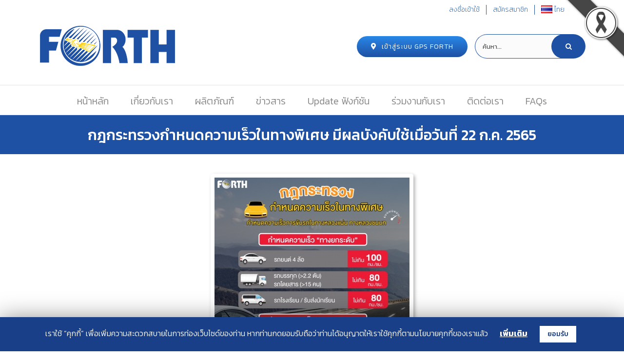

--- FILE ---
content_type: text/html; charset=UTF-8
request_url: https://www.forthtrack.co.th/2022/08/04/gps5/
body_size: 34672
content:
<!DOCTYPE html>
<html class="avada-html-layout-wide avada-html-header-position-top" lang="th" prefix="og: http://ogp.me/ns# fb: http://ogp.me/ns/fb#" prefix="og: http://ogp.me/ns#">
<head>
	<meta http-equiv="X-UA-Compatible" content="IE=edge" />
	<meta http-equiv="Content-Type" content="text/html; charset=utf-8"/>
	<meta name="viewport" content="width=device-width, initial-scale=1" />
	
<!-- Google Tag Manager for WordPress by gtm4wp.com -->
<script data-cfasync="false" data-pagespeed-no-defer>//<![CDATA[
	var gtm4wp_datalayer_name = "dataLayer";
	var dataLayer = dataLayer || [];
//]]>
</script>
<!-- End Google Tag Manager for WordPress by gtm4wp.com -->
<!-- Search Engine Optimization by Rank Math - https://s.rankmath.com/home -->
<title>กฎกระทรวงกำหนดความเร็วในทางพิเศษ มีผลบังคับใช้เมื่อวันที่ 22 ก.ค. 2565 - ForthTrack</title>
<meta name="description" content="https://www.forthtrack.co.th/wp-content/uploads/2022/08/ทางยกระดับ-400x500.jpg &#x1f4e2; กฎกระทรวงกำหนดความเร็วในทางพิเศษ &#x1f6e3; มีผลบังคับใช้เมื่อวันที"/>
<meta name="robots" content="index,follow"/>
<link rel="canonical" href="https://www.forthtrack.co.th/2022/08/04/gps5/" />
<meta property="og:locale" content="th_TH">
<meta property="og:type" content="article">
<meta property="og:title" content="กฎกระทรวงกำหนดความเร็วในทางพิเศษ มีผลบังคับใช้เมื่อวันที่ 22 ก.ค. 2565 - ForthTrack">
<meta property="og:description" content="https://www.forthtrack.co.th/wp-content/uploads/2022/08/ทางยกระดับ-400x500.jpg &#x1f4e2; กฎกระทรวงกำหนดความเร็วในทางพิเศษ &#x1f6e3; มีผลบังคับใช้เมื่อวันที">
<meta property="og:url" content="https://www.forthtrack.co.th/2022/08/04/gps5/">
<meta property="og:site_name" content="ForthTrack">
<meta property="article:tag" content="DLTGPS">
<meta property="article:tag" content="GPS">
<meta property="article:tag" content="GPSติดตามรถ">
<meta property="article:tag" content="ขนส่งทางบก">
<meta property="article:tag" content="จีพีเอส">
<meta property="article:section" content="บทความ GPS">
<meta property="article:published_time" content="2022-08-04T06:54:44+07:00">
<meta property="article:modified_time" content="2022-08-04T07:12:08+07:00">
<meta property="og:updated_time" content="2022-08-04T07:12:08+07:00">
<meta property="og:image" content="https://www.forthtrack.co.th/wp-content/uploads/2022/08/ทางยกระดับ.jpg">
<meta property="og:image:secure_url" content="https://www.forthtrack.co.th/wp-content/uploads/2022/08/ทางยกระดับ.jpg">
<meta property="og:image:width" content="1080">
<meta property="og:image:height" content="1350">
<meta property="og:image:alt" content="กฎกระทรวงกำหนดความเร็วในทางพิเศษ มีผลบังคับใช้เมื่อวันที่ 22 ก.ค. 2565">
<meta property="og:image:type" content="image/jpeg">
<meta name="twitter:card" content="summary_large_image">
<meta name="twitter:title" content="กฎกระทรวงกำหนดความเร็วในทางพิเศษ มีผลบังคับใช้เมื่อวันที่ 22 ก.ค. 2565 - ForthTrack">
<meta name="twitter:description" content="https://www.forthtrack.co.th/wp-content/uploads/2022/08/ทางยกระดับ-400x500.jpg &#x1f4e2; กฎกระทรวงกำหนดความเร็วในทางพิเศษ &#x1f6e3; มีผลบังคับใช้เมื่อวันที">
<meta name="twitter:image" content="https://www.forthtrack.co.th/wp-content/uploads/2022/08/ทางยกระดับ.jpg">
<script type="application/ld+json">[{"@context":"https:\/\/schema.org","@type":"BlogPosting","headline":"\u0e01\u0e0e\u0e01\u0e23\u0e30\u0e17\u0e23\u0e27\u0e07\u0e01\u0e33\u0e2b\u0e19\u0e14\u0e04\u0e27\u0e32\u0e21\u0e40\u0e23\u0e47\u0e27\u0e43\u0e19\u0e17\u0e32\u0e07\u0e1e\u0e34\u0e40\u0e28\u0e29 \u0e21\u0e35\u0e1c\u0e25\u0e1a\u0e31\u0e07\u0e04\u0e31\u0e1a\u0e43\u0e0a\u0e49\u0e40\u0e21\u0e37\u0e48\u0e2d\u0e27\u0e31\u0e19\u0e17\u0e35\u0e48 22 \u0e01.\u0e04. 2565","description":"https:\/\/www.forthtrack.co.th\/wp-content\/uploads\/2022\/08\/\u0e17\u0e32\u0e07\u0e22\u0e01\u0e23\u0e30\u0e14\u0e31\u0e1a-400x500.jpg &#x1f4e2; \u0e01\u0e0e\u0e01\u0e23\u0e30\u0e17\u0e23\u0e27\u0e07\u0e01\u0e33\u0e2b\u0e19\u0e14\u0e04\u0e27\u0e32\u0e21\u0e40\u0e23\u0e47\u0e27\u0e43\u0e19\u0e17\u0e32\u0e07\u0e1e\u0e34\u0e40\u0e28\u0e29 &#x1f6e3; \u0e21\u0e35\u0e1c\u0e25\u0e1a\u0e31\u0e07\u0e04\u0e31\u0e1a\u0e43\u0e0a\u0e49\u0e40\u0e21\u0e37\u0e48\u0e2d\u0e27\u0e31\u0e19\u0e17\u0e35","datePublished":"2022-08-04T06:54:44+07:00","dateModified":"2022-08-04T07:12:08+07:00","publisher":{"@type":"Organization","name":"ForthTrack","logo":{"@type":"ImageObject","url":"https:\/\/www.forthtrack.co.th\/wp-content\/uploads\/2019\/05\/favicon144-1.png"}},"mainEntityOfPage":{"@type":"WebPage","@id":"https:\/\/www.forthtrack.co.th\/2022\/08\/04\/gps5\/"},"author":{"@type":"Person","name":"editor editor"},"image":{"@type":"ImageObject","url":"https:\/\/www.forthtrack.co.th\/wp-content\/uploads\/2022\/08\/\u0e17\u0e32\u0e07\u0e22\u0e01\u0e23\u0e30\u0e14\u0e31\u0e1a.jpg","width":1080,"height":1350}}]</script>
<!-- /Rank Math WordPress SEO plugin -->

<link rel='dns-prefetch' href='//fonts.googleapis.com' />
<link rel='dns-prefetch' href='//s.w.org' />
<link rel="alternate" type="application/rss+xml" title="ForthTrack &raquo; ฟีด" href="https://www.forthtrack.co.th/feed/" />
<link rel="alternate" type="application/rss+xml" title="ForthTrack &raquo; ฟีดความเห็น" href="https://www.forthtrack.co.th/comments/feed/" />
					<link rel="shortcut icon" href="https://www.forthtrack.co.th/wp-content/uploads/2019/05/favicon32-1.png" type="image/x-icon" />
		
					<!-- For iPhone -->
			<link rel="apple-touch-icon" href="https://www.forthtrack.co.th/wp-content/uploads/2019/05/favicon57-1.png">
		
					<!-- For iPhone Retina display -->
			<link rel="apple-touch-icon" sizes="180x180" href="https://www.forthtrack.co.th/wp-content/uploads/2019/05/favicon114-1.png">
		
					<!-- For iPad -->
			<link rel="apple-touch-icon" sizes="152x152" href="https://www.forthtrack.co.th/wp-content/uploads/2019/05/favicon72-1.png">
		
					<!-- For iPad Retina display -->
			<link rel="apple-touch-icon" sizes="167x167" href="https://www.forthtrack.co.th/wp-content/uploads/2019/05/favicon144-1.png">
		
		<link rel="alternate" type="application/rss+xml" title="ForthTrack &raquo; กฎกระทรวงกำหนดความเร็วในทางพิเศษ มีผลบังคับใช้เมื่อวันที่ 22 ก.ค. 2565 ฟีดความเห็น" href="https://www.forthtrack.co.th/2022/08/04/gps5/feed/" />

		<meta property="og:title" content="กฎกระทรวงกำหนดความเร็วในทางพิเศษ มีผลบังคับใช้เมื่อวันที่ 22 ก.ค. 2565"/>
		<meta property="og:type" content="article"/>
		<meta property="og:url" content="https://www.forthtrack.co.th/2022/08/04/gps5/"/>
		<meta property="og:site_name" content="ForthTrack"/>
		<meta property="og:description" content="&#x1f4e2; กฎกระทรวงกำหนดความเร็วในทางพิเศษ &#x1f6e3;
มีผลบังคับใช้เมื่อวันที่ 22 ก.ค. 2565 &#x1f697; &#x1f69b; &#x1f690;
&#x1f53a;กำหนดความเร็ว “ทางยกระดับ” &#x1f6e3;
&#x1f697; รถยนต์ 4 ล้อ ไม่เกิน 100 กม./ชม.
&#x1f69b; รถบรรทุก (&gt;2.2 ตัน) และ รถโดยสาร (&gt;15 คน) ไม่เกิน 80 กม./ชม.
&#x1f690; รถโรงเรียน-รับส่งนักเรียน ไม่เกิน 80 กม./ชม.
&#x1f53a;กำหนดความเร็ว “ระดับดิน”
&#x1f697; รถยนต์ 4 ล้อ ไม่เกิน 110 กม./ชม.
&#x1f69b; รถบรรทุก (&gt;2.2 ตัน) และ รถโดยสาร (&gt;15 คน) ไม่เกิน 90 กม./ชม.
&#x1f690; รถโรงเรียน-รับส่งนักเรียน ไม่เกิน 90"/>

									<meta property="og:image" content="https://www.forthtrack.co.th/wp-content/uploads/2022/08/ทางยกระดับ.jpg"/>
							<link rel='stylesheet' id='wc-block-style-css'  href='https://www.forthtrack.co.th/wp-content/plugins/woocommerce/assets/css/blocks/style.css?ver=3.6.4' type='text/css' media='all' />
<link rel='stylesheet' id='bbp-default-css'  href='https://www.forthtrack.co.th/wp-content/plugins/bbpress/templates/default/css/bbpress.css?ver=2.5.14-6684' type='text/css' media='screen' />
<link rel='stylesheet' id='blackribbon-css'  href='https://www.forthtrack.co.th/wp-content/plugins/blackribbon/css/style.css?ver=5.2.2' type='text/css' media='all' />
<link rel='stylesheet' id='dnd-upload-cf7-css'  href='https://www.forthtrack.co.th/wp-content/plugins/drag-and-drop-multiple-file-upload-contact-form-7/assets/css/dnd-upload-cf7.css?ver=1.2.5.0' type='text/css' media='all' />
<link rel='stylesheet' id='cookie-law-info-css'  href='https://www.forthtrack.co.th/wp-content/plugins/cookie-law-info/public/css/cookie-law-info-public.css?ver=1.8.8' type='text/css' media='all' />
<link rel='stylesheet' id='cookie-law-info-gdpr-css'  href='https://www.forthtrack.co.th/wp-content/plugins/cookie-law-info/public/css/cookie-law-info-gdpr.css?ver=1.8.8' type='text/css' media='all' />
<link rel='stylesheet' id='rs-plugin-settings-css'  href='https://www.forthtrack.co.th/wp-content/plugins/revslider/public/assets/css/settings.css?ver=5.4.8.3' type='text/css' media='all' />
<style id='rs-plugin-settings-inline-css' type='text/css'>
#rs-demo-id {}
</style>
<link rel='stylesheet' id='sfm-fontawesome-css'  href='https://www.forthtrack.co.th/wp-content/plugins/simple-floating-menu/assets/css/all.css?ver=1.0.0' type='text/css' media='all' />
<link rel='stylesheet' id='sfm-eleganticons-css'  href='https://www.forthtrack.co.th/wp-content/plugins/simple-floating-menu/assets/css/eleganticons.css?ver=1.0.0' type='text/css' media='all' />
<link rel='stylesheet' id='sfm-essential-icon-css'  href='https://www.forthtrack.co.th/wp-content/plugins/simple-floating-menu/assets/css/essential-icon.css?ver=1.0.0' type='text/css' media='all' />
<link rel='stylesheet' id='sfm-iconfont-css'  href='https://www.forthtrack.co.th/wp-content/plugins/simple-floating-menu/assets/css/icofont.css?ver=1.0.0' type='text/css' media='all' />
<link rel='stylesheet' id='sfm-materialdesignicons-css'  href='https://www.forthtrack.co.th/wp-content/plugins/simple-floating-menu/assets/css/materialdesignicons.css?ver=1.0.0' type='text/css' media='all' />
<link rel='stylesheet' id='sfm-style-css'  href='https://www.forthtrack.co.th/wp-content/plugins/simple-floating-menu/assets/css/style.css?ver=1.0.0' type='text/css' media='all' />
<style id='sfm-style-inline-css' type='text/css'>
.sfm-floating-menu a.sfm-shape-button{height:60px;width:60px}.sfm-floating-menu a.sfm-shape-button{font-size:45px}.sfm-floating-menu i{top:0px}.sfm-floating-menu.horizontal{margin:0 -2.5px}.sfm-floating-menu.vertical{margin:-2.5px 0}.sfm-floating-menu.horizontal .sfm-button{margin:0 2.5px}.sfm-floating-menu.vertical .sfm-button{margin:2.5px 0}.sfm-floating-menu.top-left,.sfm-floating-menu.top-right,.sfm-floating-menu.top-middle{top:0px}.sfm-floating-menu.bottom-left,.sfm-floating-menu.bottom-right,.sfm-floating-menu.bottom-middle{bottom:24px}.sfm-floating-menu.top-left,.sfm-floating-menu.bottom-left,.sfm-floating-menu.middle-left{left:0px}.sfm-floating-menu.top-right,.sfm-floating-menu.bottom-right,.sfm-floating-menu.middle-right{right:24px}.sfm-floating-menu{z-index:30}.sfm-floating-menu .sfm-1623638305718 a.sfm-shape-button{background:#2887e7}.sfm-floating-menu .sfm-1623638305718 a.sfm-shape-button{color:#FFFFFF}.sfm-floating-menu .sfm-1623638305718:hover a.sfm-shape-button{background:#2887e7}.sfm-floating-menu .sfm-1623638305718:hover a.sfm-shape-button{color:#FFFFFF}.sfm-floating-menu .sfm-1623638305718 .sfm-tool-tip{background:#000000}.sfm-floating-menu.top-left.horizontal .sfm-1623638305718 .sfm-tool-tip:after,.sfm-floating-menu.top-middle.horizontal .sfm-1623638305718 .sfm-tool-tip:after,.sfm-floating-menu.top-right.horizontal .sfm-1623638305718 .sfm-tool-tip:after{border-color:transparent transparent #000000 transparent}.sfm-floating-menu.top-left.vertical .sfm-1623638305718 .sfm-tool-tip:after,.sfm-floating-menu.top-middle.vertical .sfm-1623638305718 .sfm-tool-tip:after,.sfm-floating-menu.bottom-left.vertical .sfm-1623638305718 .sfm-tool-tip:after,.sfm-floating-menu.bottom-middle.vertical .sfm-1623638305718 .sfm-tool-tip:after,.sfm-floating-menu.middle-left.vertical .sfm-1623638305718 .sfm-tool-tip:after{border-color:transparent #000000 transparent transparent}.sfm-floating-menu.top-right.vertical .sfm-1623638305718 .sfm-tool-tip:after,.sfm-floating-menu.middle-right.vertical .sfm-1623638305718 .sfm-tool-tip:after,.sfm-floating-menu.bottom-right.vertical .sfm-1623638305718 .sfm-tool-tip:after{border-color:transparent transparent transparent #000000}.sfm-floating-menu.bottom-left.horizontal .sfm-1623638305718 .sfm-tool-tip:after,.sfm-floating-menu.bottom-middle.horizontal .sfm-1623638305718 .sfm-tool-tip:after,.sfm-floating-menu.bottom-right.horizontal .sfm-1623638305718 .sfm-tool-tip:after,.sfm-floating-menu.middle-left.horizontal .sfm-1623638305718 .sfm-tool-tip:after,.sfm-floating-menu.middle-right.horizontal .sfm-1623638305718 .sfm-tool-tip:after{border-color:#000000 transparent transparent transparent}.sfm-floating-menu .sfm-1623638305718 .sfm-tool-tip a{color:#FFFFFF}.sfm-floating-menu .sfm-1623641246761 a.sfm-shape-button{background:#2887e7}.sfm-floating-menu .sfm-1623641246761 a.sfm-shape-button{color:#FFFFFF}.sfm-floating-menu .sfm-1623641246761:hover a.sfm-shape-button{background:#2887e7}.sfm-floating-menu .sfm-1623641246761:hover a.sfm-shape-button{color:#FFFFFF}.sfm-floating-menu .sfm-1623641246761 .sfm-tool-tip{background:#000000}.sfm-floating-menu.top-left.horizontal .sfm-1623641246761 .sfm-tool-tip:after,.sfm-floating-menu.top-middle.horizontal .sfm-1623641246761 .sfm-tool-tip:after,.sfm-floating-menu.top-right.horizontal .sfm-1623641246761 .sfm-tool-tip:after{border-color:transparent transparent #000000 transparent}.sfm-floating-menu.top-left.vertical .sfm-1623641246761 .sfm-tool-tip:after,.sfm-floating-menu.top-middle.vertical .sfm-1623641246761 .sfm-tool-tip:after,.sfm-floating-menu.bottom-left.vertical .sfm-1623641246761 .sfm-tool-tip:after,.sfm-floating-menu.bottom-middle.vertical .sfm-1623641246761 .sfm-tool-tip:after,.sfm-floating-menu.middle-left.vertical .sfm-1623641246761 .sfm-tool-tip:after{border-color:transparent #000000 transparent transparent}.sfm-floating-menu.top-right.vertical .sfm-1623641246761 .sfm-tool-tip:after,.sfm-floating-menu.middle-right.vertical .sfm-1623641246761 .sfm-tool-tip:after,.sfm-floating-menu.bottom-right.vertical .sfm-1623641246761 .sfm-tool-tip:after{border-color:transparent transparent transparent #000000}.sfm-floating-menu.bottom-left.horizontal .sfm-1623641246761 .sfm-tool-tip:after,.sfm-floating-menu.bottom-middle.horizontal .sfm-1623641246761 .sfm-tool-tip:after,.sfm-floating-menu.bottom-right.horizontal .sfm-1623641246761 .sfm-tool-tip:after,.sfm-floating-menu.middle-left.horizontal .sfm-1623641246761 .sfm-tool-tip:after,.sfm-floating-menu.middle-right.horizontal .sfm-1623641246761 .sfm-tool-tip:after{border-color:#000000 transparent transparent transparent}.sfm-floating-menu .sfm-1623641246761 .sfm-tool-tip a{color:#FFFFFF}.sfm-floating-menu .sfm-60c6bef06df1b a.sfm-shape-button{background:#2887e7}.sfm-floating-menu .sfm-60c6bef06df1b a.sfm-shape-button{color:#FFFFFF}.sfm-floating-menu .sfm-60c6bef06df1b:hover a.sfm-shape-button{background:#2887e7}.sfm-floating-menu .sfm-60c6bef06df1b:hover a.sfm-shape-button{color:#FFFFFF}.sfm-floating-menu .sfm-60c6bef06df1b .sfm-tool-tip{background:#000000}.sfm-floating-menu.top-left.horizontal .sfm-60c6bef06df1b .sfm-tool-tip:after,.sfm-floating-menu.top-middle.horizontal .sfm-60c6bef06df1b .sfm-tool-tip:after,.sfm-floating-menu.top-right.horizontal .sfm-60c6bef06df1b .sfm-tool-tip:after{border-color:transparent transparent #000000 transparent}.sfm-floating-menu.top-left.vertical .sfm-60c6bef06df1b .sfm-tool-tip:after,.sfm-floating-menu.top-middle.vertical .sfm-60c6bef06df1b .sfm-tool-tip:after,.sfm-floating-menu.bottom-left.vertical .sfm-60c6bef06df1b .sfm-tool-tip:after,.sfm-floating-menu.bottom-middle.vertical .sfm-60c6bef06df1b .sfm-tool-tip:after,.sfm-floating-menu.middle-left.vertical .sfm-60c6bef06df1b .sfm-tool-tip:after{border-color:transparent #000000 transparent transparent}.sfm-floating-menu.top-right.vertical .sfm-60c6bef06df1b .sfm-tool-tip:after,.sfm-floating-menu.middle-right.vertical .sfm-60c6bef06df1b .sfm-tool-tip:after,.sfm-floating-menu.bottom-right.vertical .sfm-60c6bef06df1b .sfm-tool-tip:after{border-color:transparent transparent transparent #000000}.sfm-floating-menu.bottom-left.horizontal .sfm-60c6bef06df1b .sfm-tool-tip:after,.sfm-floating-menu.bottom-middle.horizontal .sfm-60c6bef06df1b .sfm-tool-tip:after,.sfm-floating-menu.bottom-right.horizontal .sfm-60c6bef06df1b .sfm-tool-tip:after,.sfm-floating-menu.middle-left.horizontal .sfm-60c6bef06df1b .sfm-tool-tip:after,.sfm-floating-menu.middle-right.horizontal .sfm-60c6bef06df1b .sfm-tool-tip:after{border-color:#000000 transparent transparent transparent}.sfm-floating-menu .sfm-60c6bef06df1b .sfm-tool-tip a{color:#FFFFFF}.sfm-floating-menu .sfm-tool-tip a{font-family:Open Sans}.sfm-floating-menu .sfm-tool-tip a{font-weight:400;font-style:normal}.sfm-floating-menu .sfm-tool-tip a{text-transform:none}.sfm-floating-menu .sfm-tool-tip a{text-decoration:none}.sfm-floating-menu .sfm-tool-tip a{font-size:16px}.sfm-floating-menu .sfm-tool-tip a{line-height:1}.sfm-floating-menu .sfm-tool-tip a{letter-spacing:0px}
</style>
<link rel='stylesheet' id='sfm-fonts-css'  href='//fonts.googleapis.com/css?family=Open+Sans%3A300%2C300i%2C400%2C400i%2C600%2C600i%2C700%2C700i%2C800%2C800i&#038;subset=latin%2Clatin-ext&#038;ver=1.00' type='text/css' media='all' />
<link rel='stylesheet' id='default-icon-styles-css'  href='https://www.forthtrack.co.th/wp-content/plugins/svg-vector-icon-plugin/public/../admin/css/wordpress-svg-icon-plugin-style.min.css?ver=5.2.2' type='text/css' media='all' />
<link rel='stylesheet' id='user-registration-general-css'  href='https://www.forthtrack.co.th/wp-content/plugins/user-registration/assets/css/user-registration.css?ver=1.6.1' type='text/css' media='all' />
<link rel='stylesheet' id='user-registration-smallscreen-css'  href='https://www.forthtrack.co.th/wp-content/plugins/user-registration/assets/css/user-registration-smallscreen.css?ver=1.6.1' type='text/css' media='only screen and (max-width: 768px)' />
<link rel='stylesheet' id='user-registration-my-account-layout-css'  href='https://www.forthtrack.co.th/wp-content/plugins/user-registration/assets/css/my-account-layout.css?ver=1.6.1' type='text/css' media='all' />
<link rel='stylesheet' id='dashicons-css'  href='https://www.forthtrack.co.th/wp-includes/css/dashicons.min.css?ver=5.2.2' type='text/css' media='all' />
<style id='woocommerce-inline-inline-css' type='text/css'>
.woocommerce form .form-row .required { visibility: visible; }
</style>
<link rel='stylesheet' id='if-menu-site-css-css'  href='https://www.forthtrack.co.th/wp-content/plugins/if-menu/assets/if-menu-site.css?ver=5.2.2' type='text/css' media='all' />
<link rel='stylesheet' id='fusion-custom-icons-custom-icon-set-css'  href='https://www.forthtrack.co.th/wp-content/uploads/fusion-icons/product-page-icon/style.css?ver=3.2.1' type='text/css' media='all' />
<!--[if IE]>
<link rel='stylesheet' id='avada-IE-css'  href='https://www.forthtrack.co.th/wp-content/themes/Avada/assets/css/dynamic/ie.min.css?ver=7.2.1' type='text/css' media='all' />
<style id='avada-IE-inline-css' type='text/css'>
.avada-select-parent .select-arrow{background-color:#fbfbfb}
.select-arrow{background-color:#fbfbfb}
</style>
<![endif]-->
<link rel='stylesheet' id='dtpicker-css'  href='https://www.forthtrack.co.th/wp-content/plugins/date-time-picker-field/assets/js/vendor/datetimepicker/jquery.datetimepicker.min.css?ver=5.2.2' type='text/css' media='all' />
<link rel='stylesheet' id='popup-maker-site-css'  href='//www.forthtrack.co.th/wp-content/uploads/popupmakerforth.css?generated=1761705379&#038;ver=1.8.6' type='text/css' media='all' />
<link rel='stylesheet' id='fusion-dynamic-css-css'  href='https://www.forthtrack.co.th/wp-content/uploads/fusion-styles/285bb7aeeb6e3a1e41cfc56871b3bcb0.min.css?ver=3.2.1' type='text/css' media='all' />
<style id='rocket-lazyload-inline-css' type='text/css'>
.rll-youtube-player{position:relative;padding-bottom:56.23%;height:0;overflow:hidden;max-width:100%;}.rll-youtube-player iframe{position:absolute;top:0;left:0;width:100%;height:100%;z-index:100;background:0 0}.rll-youtube-player img{bottom:0;display:block;left:0;margin:auto;max-width:100%;width:100%;position:absolute;right:0;top:0;border:none;height:auto;cursor:pointer;-webkit-transition:.4s all;-moz-transition:.4s all;transition:.4s all}.rll-youtube-player img:hover{-webkit-filter:brightness(75%)}.rll-youtube-player .play{height:72px;width:72px;left:50%;top:50%;margin-left:-36px;margin-top:-36px;position:absolute;background:url(https://www.forthtrack.co.th/wp-content/plugins/rocket-lazy-load/assets/img/youtube.png) no-repeat;cursor:pointer}
</style>
<script type='text/javascript'>
/* <![CDATA[ */
var slide_in = {"demo_dir":"https:\/\/www.forthtrack.co.th\/wp-content\/plugins\/convertplug\/modules\/slide_in\/assets\/demos"};
var xlwcty = {"ajax_url":"https:\/\/www.forthtrack.co.th\/wp-admin\/admin-ajax.php","version":"2.9.6","wc_version":"3.6.4"};
/* ]]> */
</script>
<script type='text/javascript' src='https://www.forthtrack.co.th/wp-includes/js/jquery/jquery.js?ver=1.12.4-wp'></script>
<script type='text/javascript' src='https://www.forthtrack.co.th/wp-includes/js/jquery/jquery-migrate.min.js?ver=1.4.1'></script>
<script type='text/javascript'>
/* <![CDATA[ */
var Cli_Data = {"nn_cookie_ids":[],"cookielist":[]};
var log_object = {"ajax_url":"https:\/\/www.forthtrack.co.th\/wp-admin\/admin-ajax.php"};
/* ]]> */
</script>
<script type='text/javascript' src='https://www.forthtrack.co.th/wp-content/plugins/cookie-law-info/public/js/cookie-law-info-public.js?ver=1.8.8'></script>
<script type='text/javascript' src='https://www.forthtrack.co.th/wp-content/plugins/revslider/public/assets/js/jquery.themepunch.tools.min.js?ver=5.4.8.3' defer='defer'></script>
<script type='text/javascript' src='https://www.forthtrack.co.th/wp-content/plugins/revslider/public/assets/js/jquery.themepunch.revolution.min.js?ver=5.4.8.3' defer='defer'></script>
<script type='text/javascript' src='https://www.forthtrack.co.th/wp-content/plugins/revslider/public/assets/js/extensions/revolution.extension.actions.min.js?ver=5.4.8.3'></script>
<script type='text/javascript' src='https://www.forthtrack.co.th/wp-content/plugins/revslider/public/assets/js/extensions/revolution.extension.carousel.min.js?ver=5.4.8.3'></script>
<script type='text/javascript' src='https://www.forthtrack.co.th/wp-content/plugins/revslider/public/assets/js/extensions/revolution.extension.kenburn.min.js?ver=5.4.8.3'></script>
<script type='text/javascript' src='https://www.forthtrack.co.th/wp-content/plugins/revslider/public/assets/js/extensions/revolution.extension.layeranimation.min.js?ver=5.4.8.3'></script>
<script type='text/javascript' src='https://www.forthtrack.co.th/wp-content/plugins/revslider/public/assets/js/extensions/revolution.extension.migration.min.js?ver=5.4.8.3'></script>
<script type='text/javascript' src='https://www.forthtrack.co.th/wp-content/plugins/revslider/public/assets/js/extensions/revolution.extension.navigation.min.js?ver=5.4.8.3'></script>
<script type='text/javascript' src='https://www.forthtrack.co.th/wp-content/plugins/revslider/public/assets/js/extensions/revolution.extension.parallax.min.js?ver=5.4.8.3'></script>
<script type='text/javascript' src='https://www.forthtrack.co.th/wp-content/plugins/revslider/public/assets/js/extensions/revolution.extension.slideanims.min.js?ver=5.4.8.3'></script>
<script type='text/javascript' src='https://www.forthtrack.co.th/wp-content/plugins/revslider/public/assets/js/extensions/revolution.extension.video.min.js?ver=5.4.8.3'></script>
<link rel='https://api.w.org/' href='https://www.forthtrack.co.th/wp-json/' />
<meta name="generator" content="WordPress 5.2.2" />
<link rel='shortlink' href='https://www.forthtrack.co.th/?p=26532' />
<link rel="alternate" type="application/json+oembed" href="https://www.forthtrack.co.th/wp-json/oembed/1.0/embed?url=https%3A%2F%2Fwww.forthtrack.co.th%2F2022%2F08%2F04%2Fgps5%2F" />
<link rel="alternate" type="text/xml+oembed" href="https://www.forthtrack.co.th/wp-json/oembed/1.0/embed?url=https%3A%2F%2Fwww.forthtrack.co.th%2F2022%2F08%2F04%2Fgps5%2F&#038;format=xml" />
<!-- Google Tag Manager -->
<script>(function(w,d,s,l,i){w[l]=w[l]||[];w[l].push({'gtm.start':
new Date().getTime(),event:'gtm.js'});var f=d.getElementsByTagName(s)[0],
j=d.createElement(s),dl=l!='dataLayer'?'&l='+l:'';j.async=true;j.src=
'https://www.googletagmanager.com/gtm.js?id='+i+dl;f.parentNode.insertBefore(j,f);
})(window,document,'script','dataLayer','GTM-N6WL7SR7');</script>

<script>
  var ahrefs_analytics_script = document.createElement('script');
  ahrefs_analytics_script.async = true;
  ahrefs_analytics_script.src = 'https://analytics.ahrefs.com/analytics.js';
  ahrefs_analytics_script.setAttribute('data-key', 'bIXEKsARiiNzYNnGqbI79w');
  document.getElementsByTagName('head')[0].appendChild(ahrefs_analytics_script);
</script>
<!-- End Google Tag Manager -->

<code>
<script>
      (function(i,s,o,g,r,a,m){i['GoogleAnalyticsObject']=r;i[r]=i[r]||function(){
      (i[r].q=i[r].q||[]).push(arguments)},i[r].l=1*new Date();a=s.createElement(o),
      m=s.getElementsByTagName(o)[0];a.async=1;a.src=g;m.parentNode.insertBefore(a,m)
      })(window,document,'script','https://www.google-analytics.com/analytics.js','ga');
      ga('create', 'UA-104898296-3', 'auto');
      ga('send', 'pageview');
</script>

<!-- Global site tag (gtag.js) - Google Analytics -->
<script async src="https://www.googletagmanager.com/gtag/js?id=UA-55764971-2"></script>
<script>
  window.dataLayer = window.dataLayer || [];
  function gtag(){dataLayer.push(arguments);}
  gtag('js', new Date());

  gtag('config', 'UA-55764971-2');
</script>

<!-- Global site tag (gtag.js) - Google Analytics -->
<script async src="https://www.googletagmanager.com/gtag/js?id=UA-119351860-1"></script>
<script>
window.dataLayer = window.dataLayer || [];
function gtag(){dataLayer.push(arguments);}
gtag('js', new Date());

gtag('config', 'UA-119351860-1', { 'optimize_id': 'GTM-T3VJRNM'});
</script>

<script src="https://analytics.ahrefs.com/analytics.js" data-key="bIXEKsARiiNzYNnGqbI79w" async></script>

</code>
<!-- Google Tag Manager for WordPress by gtm4wp.com -->
<script data-cfasync="false" data-pagespeed-no-defer>//<![CDATA[
	var dataLayer_content = {"pagePostType":"post","pagePostType2":"single-post","pageCategory":["article-gps"],"pageAttributes":["dltgps","gps","gps%e0%b8%95%e0%b8%b4%e0%b8%94%e0%b8%95%e0%b8%b2%e0%b8%a1%e0%b8%a3%e0%b8%96","%e0%b8%82%e0%b8%99%e0%b8%aa%e0%b9%88%e0%b8%87%e0%b8%97%e0%b8%b2%e0%b8%87%e0%b8%9a%e0%b8%81","%e0%b8%88%e0%b8%b5%e0%b8%9e%e0%b8%b5%e0%b9%80%e0%b8%ad%e0%b8%aa"],"pagePostAuthor":"editor editor"};
	dataLayer.push( dataLayer_content );//]]>
</script>
<script data-cfasync="false">//<![CDATA[
(function(w,d,s,l,i){w[l]=w[l]||[];w[l].push({'gtm.start':
new Date().getTime(),event:'gtm.js'});var f=d.getElementsByTagName(s)[0],
j=d.createElement(s),dl=l!='dataLayer'?'&l='+l:'';j.async=true;j.src=
'//www.googletagmanager.com/gtm.'+'js?id='+i+dl;f.parentNode.insertBefore(j,f);
})(window,document,'script','dataLayer','GTM-KDHKMG4');//]]>
</script>
<!-- End Google Tag Manager -->
<!-- End Google Tag Manager for WordPress by gtm4wp.com --><style type="text/css" id="css-fb-visibility">@media screen and (max-width: 640px){body:not(.fusion-builder-ui-wireframe) .fusion-no-small-visibility{display:none !important;}body:not(.fusion-builder-ui-wireframe) .sm-text-align-center{text-align:center !important;}body:not(.fusion-builder-ui-wireframe) .sm-text-align-left{text-align:left !important;}body:not(.fusion-builder-ui-wireframe) .sm-text-align-right{text-align:right !important;}body:not(.fusion-builder-ui-wireframe) .sm-mx-auto{margin-left:auto !important;margin-right:auto !important;}body:not(.fusion-builder-ui-wireframe) .sm-ml-auto{margin-left:auto !important;}body:not(.fusion-builder-ui-wireframe) .sm-mr-auto{margin-right:auto !important;}body:not(.fusion-builder-ui-wireframe) .fusion-absolute-position-small{position:absolute;top:auto;width:100%;}}@media screen and (min-width: 641px) and (max-width: 1024px){body:not(.fusion-builder-ui-wireframe) .fusion-no-medium-visibility{display:none !important;}body:not(.fusion-builder-ui-wireframe) .md-text-align-center{text-align:center !important;}body:not(.fusion-builder-ui-wireframe) .md-text-align-left{text-align:left !important;}body:not(.fusion-builder-ui-wireframe) .md-text-align-right{text-align:right !important;}body:not(.fusion-builder-ui-wireframe) .md-mx-auto{margin-left:auto !important;margin-right:auto !important;}body:not(.fusion-builder-ui-wireframe) .md-ml-auto{margin-left:auto !important;}body:not(.fusion-builder-ui-wireframe) .md-mr-auto{margin-right:auto !important;}body:not(.fusion-builder-ui-wireframe) .fusion-absolute-position-medium{position:absolute;top:auto;width:100%;}}@media screen and (min-width: 1025px){body:not(.fusion-builder-ui-wireframe) .fusion-no-large-visibility{display:none !important;}body:not(.fusion-builder-ui-wireframe) .lg-text-align-center{text-align:center !important;}body:not(.fusion-builder-ui-wireframe) .lg-text-align-left{text-align:left !important;}body:not(.fusion-builder-ui-wireframe) .lg-text-align-right{text-align:right !important;}body:not(.fusion-builder-ui-wireframe) .lg-mx-auto{margin-left:auto !important;margin-right:auto !important;}body:not(.fusion-builder-ui-wireframe) .lg-ml-auto{margin-left:auto !important;}body:not(.fusion-builder-ui-wireframe) .lg-mr-auto{margin-right:auto !important;}body:not(.fusion-builder-ui-wireframe) .fusion-absolute-position-large{position:absolute;top:auto;width:100%;}}</style>	<noscript><style>.woocommerce-product-gallery{ opacity: 1 !important; }</style></noscript>
			<style type="text/css">.recentcomments a{display:inline !important;padding:0 !important;margin:0 !important;}</style>
				<script type="text/javascript">
			var cli_flush_cache = true;
		</script>
		<meta name="generator" content="Powered by Slider Revolution 5.4.8.3 - responsive, Mobile-Friendly Slider Plugin for WordPress with comfortable drag and drop interface." />
<script type="text/javascript">function setREVStartSize(e){									
						try{ e.c=jQuery(e.c);var i=jQuery(window).width(),t=9999,r=0,n=0,l=0,f=0,s=0,h=0;
							if(e.responsiveLevels&&(jQuery.each(e.responsiveLevels,function(e,f){f>i&&(t=r=f,l=e),i>f&&f>r&&(r=f,n=e)}),t>r&&(l=n)),f=e.gridheight[l]||e.gridheight[0]||e.gridheight,s=e.gridwidth[l]||e.gridwidth[0]||e.gridwidth,h=i/s,h=h>1?1:h,f=Math.round(h*f),"fullscreen"==e.sliderLayout){var u=(e.c.width(),jQuery(window).height());if(void 0!=e.fullScreenOffsetContainer){var c=e.fullScreenOffsetContainer.split(",");if (c) jQuery.each(c,function(e,i){u=jQuery(i).length>0?u-jQuery(i).outerHeight(!0):u}),e.fullScreenOffset.split("%").length>1&&void 0!=e.fullScreenOffset&&e.fullScreenOffset.length>0?u-=jQuery(window).height()*parseInt(e.fullScreenOffset,0)/100:void 0!=e.fullScreenOffset&&e.fullScreenOffset.length>0&&(u-=parseInt(e.fullScreenOffset,0))}f=u}else void 0!=e.minHeight&&f<e.minHeight&&(f=e.minHeight);e.c.closest(".rev_slider_wrapper").css({height:f})					
						}catch(d){console.log("Failure at Presize of Slider:"+d)}						
					};</script>
		<style type="text/css" id="wp-custom-css">
			.fusion-footer-widget-area .widget-title {
    margin: 0 0 5px;
}

.fusion-footer-widget-column {
    margin-bottom: 30px;
}

ul.fusion-checklist>li.fusion-li-item {
    padding: 2.5px 0;
}		</style>
				<script type="text/javascript">
			var doc = document.documentElement;
			doc.setAttribute( 'data-useragent', navigator.userAgent );
		</script>
		<noscript><style id="rocket-lazyload-nojs-css">.rll-youtube-player, [data-lazy-src]{display:none !important;}</style></noscript>
	</head>

<body data-rsssl=1 class="post-template-default single single-post postid-26532 single-format-standard woocommerce-no-js fusion-image-hovers fusion-pagination-sizing fusion-button_size-large fusion-button_type-flat fusion-button_span-no avada-image-rollover-circle-yes avada-image-rollover-yes avada-image-rollover-direction-center_vertical fusion-has-button-gradient fusion-body ltr fusion-sticky-header no-tablet-sticky-header no-mobile-sticky-header fusion-disable-outline woo-sale-badge-circle fusion-sub-menu-fade mobile-logo-pos-left layout-wide-mode avada-has-boxed-modal-shadow-none layout-scroll-offset-full avada-has-zero-margin-offset-top fusion-top-header menu-text-align-center fusion-woo-product-design-classic fusion-woo-shop-page-columns-3 fusion-woo-related-columns-3 fusion-woo-archive-page-columns-3 fusion-woocommerce-equal-heights avada-has-woo-gallery-disabled mobile-menu-design-modern fusion-show-pagination-text fusion-header-layout-v4 avada-responsive avada-footer-fx-none avada-menu-highlight-style-bar fusion-search-form-classic fusion-main-menu-search-overlay fusion-avatar-circle avada-dropdown-styles avada-blog-layout-grid avada-blog-archive-layout-grid avada-header-shadow-no avada-menu-icon-position-left avada-has-megamenu-shadow avada-has-mainmenu-dropdown-divider avada-has-header-100-width avada-has-pagetitle-bg-full avada-has-100-footer avada-has-breadcrumb-mobile-hidden avada-has-titlebar-bar_and_content avada-social-full-transparent avada-has-pagination-padding avada-flyout-menu-direction-fade avada-ec-views-v1 elementor-default" >
		<a class="skip-link screen-reader-text" href="#content">Skip to content</a>

	<div id="boxed-wrapper">
		<div class="fusion-sides-frame"></div>
		<div id="wrapper" class="fusion-wrapper">
			<div id="home" style="position:relative;top:-1px;"></div>
			
				
			<header class="fusion-header-wrapper">
				<div class="fusion-header-v4 fusion-logo-alignment fusion-logo-left fusion-sticky-menu- fusion-sticky-logo- fusion-mobile-logo-1 fusion-sticky-menu-only fusion-header-menu-align-center fusion-mobile-menu-design-modern">
					
<div class="fusion-secondary-header">
	<div class="fusion-row">
							<div class="fusion-alignright">
				<nav class="fusion-secondary-menu" role="navigation" aria-label="Secondary Menu"><ul id="menu-forthtrack-top-menu" class="menu"><li  id="menu-item-19391"  class="menu-item menu-item-type-post_type menu-item-object-page menu-item-19391"  data-item-id="19391"><a  href="https://www.forthtrack.co.th/sign-in/" class="fusion-bar-highlight"><span class="menu-text">ลงชื่อเข้าใช้</span></a></li><li  id="menu-item-19392"  class="menu-item menu-item-type-post_type menu-item-object-page menu-item-19392"  data-item-id="19392"><a  href="https://www.forthtrack.co.th/sign-up/" class="fusion-bar-highlight"><span class="menu-text">สมัครสมาชิก</span></a></li><li  id="menu-item-19518"  class="pll-parent-menu-item menu-item menu-item-type-custom menu-item-object-custom menu-item-19518"  data-classes="pll-parent-menu-item" data-item-id="19518"><a  href="#pll_switcher" class="fusion-bar-highlight"><span class="menu-text"><img src="data:image/svg+xml,%3Csvg%20xmlns='http://www.w3.org/2000/svg'%20viewBox='0%200%201%201'%3E%3C/svg%3E" title="ไทย" alt="ไทย" data-lazy-src="[data-uri]" /><noscript><img src="[data-uri]" title="ไทย" alt="ไทย" /></noscript><span style="margin-left:0.3em;">ไทย</span></span></a></li></ul></nav><nav class="fusion-mobile-nav-holder fusion-mobile-menu-text-align-left" aria-label="Secondary Mobile Menu"></nav>			</div>
			</div>
</div>
<div class="fusion-header-sticky-height"></div>
<div class="fusion-sticky-header-wrapper"> <!-- start fusion sticky header wrapper -->
	<div class="fusion-header">
		<div class="fusion-row">
							<div class="fusion-logo" data-margin-top="0px" data-margin-bottom="0px" data-margin-left="0px" data-margin-right="0px">
			<a class="fusion-logo-link"  href="https://www.forthtrack.co.th/" >

						<!-- standard logo -->
			<img src="data:image/svg+xml,%3Csvg%20xmlns='http://www.w3.org/2000/svg'%20viewBox='0%200%20283%20128'%3E%3C/svg%3E" data-lazy-srcset="https://www.forthtrack.co.th/wp-content/uploads/2019/02/iTopPlus391919381396.png 1x, https://www.forthtrack.co.th/wp-content/uploads/2019/02/iTopPlus391919381396.png 2x" width="283" height="128" style="max-height:128px;height:auto;" alt="ForthTrack Logo" data-retina_logo_url="https://www.forthtrack.co.th/wp-content/uploads/2019/02/iTopPlus391919381396.png" class="fusion-standard-logo" data-lazy-src="https://www.forthtrack.co.th/wp-content/uploads/2019/02/iTopPlus391919381396.png" /><noscript><img src="https://www.forthtrack.co.th/wp-content/uploads/2019/02/iTopPlus391919381396.png" srcset="https://www.forthtrack.co.th/wp-content/uploads/2019/02/iTopPlus391919381396.png 1x, https://www.forthtrack.co.th/wp-content/uploads/2019/02/iTopPlus391919381396.png 2x" width="283" height="128" style="max-height:128px;height:auto;" alt="ForthTrack Logo" data-retina_logo_url="https://www.forthtrack.co.th/wp-content/uploads/2019/02/iTopPlus391919381396.png" class="fusion-standard-logo" /></noscript>

											<!-- mobile logo -->
				<img src="data:image/svg+xml,%3Csvg%20xmlns='http://www.w3.org/2000/svg'%20viewBox='0%200%20283%20128'%3E%3C/svg%3E" data-lazy-srcset="https://www.forthtrack.co.th/wp-content/uploads/2019/02/iTopPlus391919381396.png 1x, https://www.forthtrack.co.th/wp-content/uploads/2019/02/iTopPlus391919381396.png 2x" width="283" height="128" style="max-height:128px;height:auto;" alt="ForthTrack Logo" data-retina_logo_url="https://www.forthtrack.co.th/wp-content/uploads/2019/02/iTopPlus391919381396.png" class="fusion-mobile-logo" data-lazy-src="https://www.forthtrack.co.th/wp-content/uploads/2019/02/iTopPlus391919381396.png" /><noscript><img src="https://www.forthtrack.co.th/wp-content/uploads/2019/02/iTopPlus391919381396.png" srcset="https://www.forthtrack.co.th/wp-content/uploads/2019/02/iTopPlus391919381396.png 1x, https://www.forthtrack.co.th/wp-content/uploads/2019/02/iTopPlus391919381396.png 2x" width="283" height="128" style="max-height:128px;height:auto;" alt="ForthTrack Logo" data-retina_logo_url="https://www.forthtrack.co.th/wp-content/uploads/2019/02/iTopPlus391919381396.png" class="fusion-mobile-logo" /></noscript>
			
					</a>
		
<div class="fusion-header-content-3-wrapper">
			<h3 class="fusion-header-tagline">
			<a class="fusion-button button-flat fusion-button-pill button-large button-default" target="_blank"  href="http://www.forthtrack.com/console"><i class="fa-map-marker-alt fas button-icon-left"></i><span class="fusion-button-text">เข้าสู่ระบบ GPS FORTH</span></a>		</h3>
		<div class="fusion-secondary-menu-search">
					<form role="search" class="searchform fusion-search-form  fusion-search-form-classic" method="get" action="https://www.forthtrack.co.th/">
			<div class="fusion-search-form-content">

				
				<div class="fusion-search-field search-field">
					<label><span class="screen-reader-text">Search for:</span>
													<input type="search" value="" name="s" class="s" placeholder="ค้นหา..." required aria-required="true" aria-label="ค้นหา..."/>
											</label>
				</div>
				<div class="fusion-search-button search-button">
					<input type="submit" class="fusion-search-submit searchsubmit" aria-label="ค้นหา" value="&#xf002;" />
									</div>

				
			</div>


			
		</form>
				</div>
	</div>
</div>
								<div class="fusion-mobile-menu-icons">
							<a href="#" class="fusion-icon fusion-icon-bars" aria-label="Toggle mobile menu" aria-expanded="false"></a>
		
		
		
			</div>
			
					</div>
	</div>
	<div class="fusion-secondary-main-menu">
		<div class="fusion-row">
			<nav class="fusion-main-menu" aria-label="Main Menu"><div class="fusion-overlay-search">		<form role="search" class="searchform fusion-search-form  fusion-search-form-classic" method="get" action="https://www.forthtrack.co.th/">
			<div class="fusion-search-form-content">

				
				<div class="fusion-search-field search-field">
					<label><span class="screen-reader-text">Search for:</span>
													<input type="search" value="" name="s" class="s" placeholder="ค้นหา..." required aria-required="true" aria-label="ค้นหา..."/>
											</label>
				</div>
				<div class="fusion-search-button search-button">
					<input type="submit" class="fusion-search-submit searchsubmit" aria-label="ค้นหา" value="&#xf002;" />
									</div>

				
			</div>


			
		</form>
		<div class="fusion-search-spacer"></div><a href="#" role="button" aria-label="Close Search" class="fusion-close-search"></a></div><ul id="menu-forthtrack" class="fusion-menu"><li  id="menu-item-18469"  class="menu-item menu-item-type-post_type menu-item-object-page menu-item-home menu-item-18469"  data-item-id="18469"><a  href="https://www.forthtrack.co.th/" class="fusion-bar-highlight"><span class="menu-text">หน้าหลัก</span></a></li><li  id="menu-item-18468"  class="menu-item menu-item-type-post_type menu-item-object-page menu-item-18468"  data-item-id="18468"><a  href="https://www.forthtrack.co.th/gps-about-us/" class="fusion-bar-highlight"><span class="menu-text">เกี่ยวกับเรา</span></a></li><li  id="menu-item-25720"  class="menu-item menu-item-type-post_type menu-item-object-page menu-item-25720"  data-item-id="25720"><a  href="https://www.forthtrack.co.th/gps-products/" class="fusion-bar-highlight"><span class="menu-text">ผลิตภัณฑ์</span></a></li><li  id="menu-item-19362"  class="menu-item menu-item-type-post_type menu-item-object-page menu-item-has-children menu-item-19362 fusion-dropdown-menu"  data-item-id="19362"><a  href="https://www.forthtrack.co.th/gps-news/" class="fusion-bar-highlight"><span class="menu-text">ข่าวสาร</span></a><ul class="sub-menu"><li  id="menu-item-19350"  class="menu-item menu-item-type-post_type menu-item-object-page menu-item-19350 fusion-dropdown-submenu" ><a  href="https://www.forthtrack.co.th/gps-user-experience/" class="fusion-bar-highlight"><span>ลูกค้าและผลงาน</span></a></li><li  id="menu-item-19351"  class="menu-item menu-item-type-post_type menu-item-object-page menu-item-19351 fusion-dropdown-submenu" ><a  href="https://www.forthtrack.co.th/gps-activity-and-event/" class="fusion-bar-highlight"><span>ข่าวสารและกิจกรรมฟอร์ท</span></a></li><li  id="menu-item-19352"  class="menu-item menu-item-type-post_type menu-item-object-page menu-item-19352 fusion-dropdown-submenu" ><a  href="https://www.forthtrack.co.th/gps-dlt-news/" class="fusion-bar-highlight"><span>ข่าวกรมการขนส่งทางบก</span></a></li></ul></li><li  id="menu-item-21585"  class="menu-item menu-item-type-post_type menu-item-object-page menu-item-21585"  data-item-id="21585"><a  href="https://www.forthtrack.co.th/gps-update-function/" class="fusion-bar-highlight"><span class="menu-text">Update ฟังก์ชัน</span></a></li><li  id="menu-item-18720"  class="menu-item menu-item-type-post_type menu-item-object-page menu-item-18720"  data-item-id="18720"><a  href="https://www.forthtrack.co.th/gps-career/" class="fusion-bar-highlight"><span class="menu-text">ร่วมงานกับเรา</span></a></li><li  id="menu-item-19155"  class="menu-item menu-item-type-post_type menu-item-object-page menu-item-19155"  data-item-id="19155"><a  href="https://www.forthtrack.co.th/gps-contact-us/" class="fusion-bar-highlight"><span class="menu-text">ติดต่อเรา</span></a></li><li  id="menu-item-29512"  class="menu-item menu-item-type-post_type menu-item-object-page menu-item-29512"  data-item-id="29512"><a  href="https://www.forthtrack.co.th/gps-faq/" class="fusion-bar-highlight"><span class="menu-text">FAQs</span></a></li></ul></nav>
<nav class="fusion-mobile-nav-holder fusion-mobile-menu-text-align-left" aria-label="Main Menu Mobile"></nav>

					</div>
	</div>
</div> <!-- end fusion sticky header wrapper -->
				</div>
				<div class="fusion-clearfix"></div>
			</header>
							
				
		<div id="sliders-container">
					</div>
				
				
			
			<div class="avada-page-titlebar-wrapper">
	<div class="fusion-page-title-bar fusion-page-title-bar-breadcrumbs fusion-page-title-bar-center">
		<div class="fusion-page-title-row">
			<div class="fusion-page-title-wrapper">
				<div class="fusion-page-title-captions">

																							<h1 class="entry-title">กฎกระทรวงกำหนดความเร็วในทางพิเศษ มีผลบังคับใช้เมื่อวันที่ 22 ก.ค. 2565</h1>

											
																
				</div>

				
			</div>
		</div>
	</div>
</div>

						<main id="main" class="clearfix ">
				<div class="fusion-row" style="">

<section id="content" style="width: 100%;">
	
					<article id="post-26532" class="post post-26532 type-post status-publish format-standard has-post-thumbnail hentry category-article-gps tag-dltgps tag-gps tag-506 tag-194">
										<span class="entry-title" style="display: none;">กฎกระทรวงกำหนดความเร็วในทางพิเศษ มีผลบังคับใช้เมื่อวันที่ 22 ก.ค. 2565</span>
			
				
						<div class="post-content">
				<div class="fusion-fullwidth fullwidth-box fusion-builder-row-1 nonhundred-percent-fullwidth non-hundred-percent-height-scrolling fusion-equal-height-columns" style="background-color: rgba(255,255,255,0);background-position: center center;background-repeat: no-repeat;padding-top:0px;padding-right:15%;padding-bottom:0px;padding-left:15%;margin-bottom: 0px;margin-top: 0px;border-width: 0px 0px 0px 0px;border-color:#eae9e9;border-style:solid;" ><div class="fusion-builder-row fusion-row"><div class="fusion-layout-column fusion_builder_column fusion-builder-column-0 fusion_builder_column_1_1 1_1 fusion-one-full fusion-column-first fusion-column-last" style="margin-top:0px;margin-bottom:0px;"><div class="fusion-column-wrapper fusion-flex-column-wrapper-legacy" style="background-position:left top;background-repeat:no-repeat;-webkit-background-size:cover;-moz-background-size:cover;-o-background-size:cover;background-size:cover;padding: 0px 0px 0px 0px;"><div class="imageframe-align-center"><span class=" fusion-imageframe imageframe-none imageframe-1 hover-type-zoomin imgframe-dropshadow" style="border:8px solid #ffffff;border-radius:5px;"><img width="400" height="500" title="ทางยกระดับ" src="data:image/svg+xml,%3Csvg%20xmlns='http://www.w3.org/2000/svg'%20viewBox='0%200%20400%20500'%3E%3C/svg%3E" class="img-responsive wp-image-26526" data-lazy-srcset="https://www.forthtrack.co.th/wp-content/uploads/2022/08/ทางยกระดับ-200x250.jpg 200w, https://www.forthtrack.co.th/wp-content/uploads/2022/08/ทางยกระดับ-400x500.jpg 400w, https://www.forthtrack.co.th/wp-content/uploads/2022/08/ทางยกระดับ-600x750.jpg 600w, https://www.forthtrack.co.th/wp-content/uploads/2022/08/ทางยกระดับ-800x1000.jpg 800w, https://www.forthtrack.co.th/wp-content/uploads/2022/08/ทางยกระดับ.jpg 1080w" data-lazy-sizes="(max-width: 800px) 100vw, 400px" data-lazy-src="https://www.forthtrack.co.th/wp-content/uploads/2022/08/ทางยกระดับ-400x500.jpg" /><noscript><img width="400" height="500" title="ทางยกระดับ" src="https://www.forthtrack.co.th/wp-content/uploads/2022/08/ทางยกระดับ-400x500.jpg" class="img-responsive wp-image-26526" srcset="https://www.forthtrack.co.th/wp-content/uploads/2022/08/ทางยกระดับ-200x250.jpg 200w, https://www.forthtrack.co.th/wp-content/uploads/2022/08/ทางยกระดับ-400x500.jpg 400w, https://www.forthtrack.co.th/wp-content/uploads/2022/08/ทางยกระดับ-600x750.jpg 600w, https://www.forthtrack.co.th/wp-content/uploads/2022/08/ทางยกระดับ-800x1000.jpg 800w, https://www.forthtrack.co.th/wp-content/uploads/2022/08/ทางยกระดับ.jpg 1080w" sizes="(max-width: 800px) 100vw, 400px" /></noscript></span></div><div class="fusion-clearfix"></div></div></div></div></div><div class="fusion-fullwidth fullwidth-box fusion-builder-row-2 nonhundred-percent-fullwidth non-hundred-percent-height-scrolling" style="background-color: rgba(255,255,255,0);background-position: center center;background-repeat: no-repeat;padding-top:0px;padding-right:0px;padding-bottom:0px;padding-left:0px;margin-bottom: 0px;margin-top: 0px;border-width: 0px 0px 0px 0px;border-color:#eae9e9;border-style:solid;" ><div class="fusion-builder-row fusion-row"><div class="fusion-layout-column fusion_builder_column fusion-builder-column-1 fusion_builder_column_1_1 1_1 fusion-one-full fusion-column-first fusion-column-last" style="margin-top:0px;margin-bottom:0px;"><div class="fusion-column-wrapper fusion-flex-column-wrapper-legacy" style="background-position:left top;background-repeat:no-repeat;-webkit-background-size:cover;-moz-background-size:cover;-o-background-size:cover;background-size:cover;padding: 0px 0px 0px 0px;"><div class="fusion-sep-clear"></div><div class="fusion-separator" style="margin-left: auto;margin-right: auto;margin-top:0px;margin-bottom:1em;width:100%;max-width:300px;"><div class="fusion-separator-border sep-single sep-solid" style="border-color:#fed03d;border-top-width:3px;"></div></div><div class="fusion-sep-clear"></div><div class="fusion-text fusion-text-1" style="transform:translate3d(0,0,0);"><blockquote>
<h4><strong>&#x1f4e2; กฎกระทรวงกำหนดความเร็วในทางพิเศษ &#x1f6e3;</strong></h4>
<h4><strong>มีผลบังคับใช้เมื่อวันที่ 22 ก.ค. 2565</strong> &#x1f697; &#x1f69b; &#x1f690;</h4>
<h4>&#x1f53a;<strong>กำหนดความเร็ว “ทางยกระดับ” &#x1f6e3;</strong></h4>
<h4>&#x1f697; รถยนต์ 4 ล้อ ไม่เกิน 100 กม./ชม.</h4>
<h4>&#x1f69b; รถบรรทุก (&gt;2.2 ตัน) และ รถโดยสาร (&gt;15 คน) ไม่เกิน 80 กม./ชม.</h4>
<h4>&#x1f690; รถโรงเรียน-รับส่งนักเรียน ไม่เกิน 80 กม./ชม.</h4>
<h4>&#x1f53a;<strong>กำหนดความเร็ว “ระดับดิน”</strong></h4>
<h4>&#x1f697; รถยนต์ 4 ล้อ ไม่เกิน 110 กม./ชม.</h4>
<h4>&#x1f69b; รถบรรทุก (&gt;2.2 ตัน) และ รถโดยสาร (&gt;15 คน) ไม่เกิน 90 กม./ชม.</h4>
<h4>&#x1f690; รถโรงเรียน-รับส่งนักเรียน ไม่เกิน 90 กม./ชม.</h4>
</blockquote>
</div><div class="fusion-clearfix"></div></div></div></div><div class="fusion-builder-row fusion-row"></div></div>
<span class="cp-load-after-post"></span>							</div>

												<span class="vcard rich-snippet-hidden"><span class="fn"><a href="https://www.forthtrack.co.th/author/editor/" title="เขียนโดย editor editor" rel="author">editor editor</a></span></span><span class="updated rich-snippet-hidden">2022-08-04T14:12:08+07:00</span>													<div class="fusion-theme-sharing-box fusion-single-sharing-box share-box">
		<h4>Share This Post With Others!</h4>
		<div class="fusion-social-networks boxed-icons"><div class="fusion-social-networks-wrapper"><a  class="fusion-social-network-icon fusion-tooltip fusion-facebook fusion-icon-facebook" style="color:#ffffff;background-color:#3b5998;border-color:#3b5998;" data-placement="top" data-title="Facebook" data-toggle="tooltip" title="Facebook" href="https://www.facebook.com/sharer.php?u=https%3A%2F%2Fwww.forthtrack.co.th%2F2022%2F08%2F04%2Fgps5%2F&amp;t=%E0%B8%81%E0%B8%8E%E0%B8%81%E0%B8%A3%E0%B8%B0%E0%B8%97%E0%B8%A3%E0%B8%A7%E0%B8%87%E0%B8%81%E0%B8%B3%E0%B8%AB%E0%B8%99%E0%B8%94%E0%B8%84%E0%B8%A7%E0%B8%B2%E0%B8%A1%E0%B9%80%E0%B8%A3%E0%B9%87%E0%B8%A7%E0%B9%83%E0%B8%99%E0%B8%97%E0%B8%B2%E0%B8%87%E0%B8%9E%E0%B8%B4%E0%B9%80%E0%B8%A8%E0%B8%A9%20%E0%B8%A1%E0%B8%B5%E0%B8%9C%E0%B8%A5%E0%B8%9A%E0%B8%B1%E0%B8%87%E0%B8%84%E0%B8%B1%E0%B8%9A%E0%B9%83%E0%B8%8A%E0%B9%89%E0%B9%80%E0%B8%A1%E0%B8%B7%E0%B9%88%E0%B8%AD%E0%B8%A7%E0%B8%B1%E0%B8%99%E0%B8%97%E0%B8%B5%E0%B9%88%2022%20%E0%B8%81.%E0%B8%84.%202565" target="_blank"><span class="screen-reader-text">Facebook</span></a><a  class="fusion-social-network-icon fusion-tooltip fusion-twitter fusion-icon-twitter" style="color:#ffffff;background-color:#55acee;border-color:#55acee;" data-placement="top" data-title="Twitter" data-toggle="tooltip" title="Twitter" href="https://twitter.com/share?text=%E0%B8%81%E0%B8%8E%E0%B8%81%E0%B8%A3%E0%B8%B0%E0%B8%97%E0%B8%A3%E0%B8%A7%E0%B8%87%E0%B8%81%E0%B8%B3%E0%B8%AB%E0%B8%99%E0%B8%94%E0%B8%84%E0%B8%A7%E0%B8%B2%E0%B8%A1%E0%B9%80%E0%B8%A3%E0%B9%87%E0%B8%A7%E0%B9%83%E0%B8%99%E0%B8%97%E0%B8%B2%E0%B8%87%E0%B8%9E%E0%B8%B4%E0%B9%80%E0%B8%A8%E0%B8%A9%20%E0%B8%A1%E0%B8%B5%E0%B8%9C%E0%B8%A5%E0%B8%9A%E0%B8%B1%E0%B8%87%E0%B8%84%E0%B8%B1%E0%B8%9A%E0%B9%83%E0%B8%8A%E0%B9%89%E0%B9%80%E0%B8%A1%E0%B8%B7%E0%B9%88%E0%B8%AD%E0%B8%A7%E0%B8%B1%E0%B8%99%E0%B8%97%E0%B8%B5%E0%B9%88%2022%20%E0%B8%81.%E0%B8%84.%202565&amp;url=https%3A%2F%2Fwww.forthtrack.co.th%2F2022%2F08%2F04%2Fgps5%2F" target="_blank" rel="noopener noreferrer"><span class="screen-reader-text">Twitter</span></a><a  class="fusion-social-network-icon fusion-tooltip fusion-linkedin fusion-icon-linkedin" style="color:#ffffff;background-color:#0077b5;border-color:#0077b5;" data-placement="top" data-title="LinkedIn" data-toggle="tooltip" title="LinkedIn" href="https://www.linkedin.com/shareArticle?mini=true&amp;url=https%3A%2F%2Fwww.forthtrack.co.th%2F2022%2F08%2F04%2Fgps5%2F&amp;title=%E0%B8%81%E0%B8%8E%E0%B8%81%E0%B8%A3%E0%B8%B0%E0%B8%97%E0%B8%A3%E0%B8%A7%E0%B8%87%E0%B8%81%E0%B8%B3%E0%B8%AB%E0%B8%99%E0%B8%94%E0%B8%84%E0%B8%A7%E0%B8%B2%E0%B8%A1%E0%B9%80%E0%B8%A3%E0%B9%87%E0%B8%A7%E0%B9%83%E0%B8%99%E0%B8%97%E0%B8%B2%E0%B8%87%E0%B8%9E%E0%B8%B4%E0%B9%80%E0%B8%A8%E0%B8%A9%20%E0%B8%A1%E0%B8%B5%E0%B8%9C%E0%B8%A5%E0%B8%9A%E0%B8%B1%E0%B8%87%E0%B8%84%E0%B8%B1%E0%B8%9A%E0%B9%83%E0%B8%8A%E0%B9%89%E0%B9%80%E0%B8%A1%E0%B8%B7%E0%B9%88%E0%B8%AD%E0%B8%A7%E0%B8%B1%E0%B8%99%E0%B8%97%E0%B8%B5%E0%B9%88%2022%20%E0%B8%81.%E0%B8%84.%202565&amp;summary=%F0%9F%93%A2%20%E0%B8%81%E0%B8%8E%E0%B8%81%E0%B8%A3%E0%B8%B0%E0%B8%97%E0%B8%A3%E0%B8%A7%E0%B8%87%E0%B8%81%E0%B8%B3%E0%B8%AB%E0%B8%99%E0%B8%94%E0%B8%84%E0%B8%A7%E0%B8%B2%E0%B8%A1%E0%B9%80%E0%B8%A3%E0%B9%87%E0%B8%A7%E0%B9%83%E0%B8%99%E0%B8%97%E0%B8%B2%E0%B8%87%E0%B8%9E%E0%B8%B4%E0%B9%80%E0%B8%A8%E0%B8%A9%20%F0%9F%9B%A3%0D%0A%E0%B8%A1%E0%B8%B5%E0%B8%9C%E0%B8%A5%E0%B8%9A%E0%B8%B1%E0%B8%87%E0%B8%84%E0%B8%B1%E0%B8%9A%E0%B9%83%E0%B8%8A%E0%B9%89%E0%B9%80%E0%B8%A1%E0%B8%B7%E0%B9%88%E0%B8%AD%E0%B8%A7%E0%B8%B1%E0%B8%99%E0%B8%97%E0%B8%B5%E0%B9%88%2022%20%E0%B8%81.%E0%B8%84.%202565%20%F0%9F%9A%97%20%F0%9F%9A%9B%20%F0%9F%9A%90%0D%0A%F0%9F%94%BA%E0%B8%81%E0%B8%B3%E0%B8%AB%E0%B8%99%E0%B8%94%E0%B8%84%E0%B8%A7%E0%B8%B2%E0%B8%A1%E0%B9%80%E0%B8%A3%E0%B9%87%E0%B8%A7%20%E2%80%9C%E0%B8%97%E0%B8%B2%E0%B8%87%E0%B8%A2%E0%B8%81%E0%B8%A3%E0%B8%B0%E0%B8%94%E0%B8%B1%E0%B8%9A%E2%80%9D%20%F0%9F%9B%A3%0D%0A%F0%9F%9A%97%20%E0%B8%A3%E0%B8%96%E0%B8%A2%E0%B8%99%E0%B8%95%E0%B9%8C%204%20%E0%B8%A5%E0%B9%89%E0%B8%AD%20%E0%B9%84%E0%B8%A1%E0%B9%88%E0%B9%80%E0%B8%81%E0%B8%B4%E0%B8%99%20100%20%E0%B8%81%E0%B8%A1.%2F%E0%B8%8A%E0%B8%A1.%0D%0A%F0%9F%9A%9B%20%E0%B8%A3%E0%B8%96%E0%B8%9A%E0%B8%A3%E0%B8%A3%E0%B8%97%E0%B8%B8%E0%B8%81%20%28%3E2.2%20%E0%B8%95%E0%B8%B1%E0%B8%99%29%20%E0%B9%81%E0%B8%A5%E0%B8%B0%20%E0%B8%A3%E0%B8%96%E0%B9%82%E0%B8%94%E0%B8%A2%E0%B8%AA%E0%B8%B2%E0%B8%A3%20%28%3E15%20%E0%B8%84%E0%B8%99%29%20%E0%B9%84%E0%B8%A1%E0%B9%88%E0%B9%80%E0%B8%81%E0%B8%B4%E0%B8%99%2080%20%E0%B8%81%E0%B8%A1.%2F%E0%B8%8A%E0%B8%A1.%0D%0A%F0%9F%9A%90%20%E0%B8%A3%E0%B8%96%E0%B9%82%E0%B8%A3%E0%B8%87%E0%B9%80%E0%B8%A3%E0%B8%B5%E0%B8%A2%E0%B8%99-%E0%B8%A3%E0%B8%B1%E0%B8%9A%E0%B8%AA%E0%B9%88%E0%B8%87%E0%B8%99%E0%B8%B1%E0%B8%81%E0%B9%80%E0%B8%A3%E0%B8%B5%E0%B8%A2%E0%B8%99%20%E0%B9%84%E0%B8%A1%E0%B9%88%E0%B9%80%E0%B8%81%E0%B8%B4%E0%B8%99%2080%20%E0%B8%81%E0%B8%A1." target="_blank" rel="noopener noreferrer"><span class="screen-reader-text">LinkedIn</span></a><a  class="fusion-social-network-icon fusion-tooltip fusion-whatsapp fusion-icon-whatsapp" style="color:#ffffff;background-color:#77e878;border-color:#77e878;" data-placement="top" data-title="WhatsApp" data-toggle="tooltip" title="WhatsApp" href="https://api.whatsapp.com/send?text=https%3A%2F%2Fwww.forthtrack.co.th%2F2022%2F08%2F04%2Fgps5%2F" target="_blank" rel="noopener noreferrer"><span class="screen-reader-text">WhatsApp</span></a><a  class="fusion-social-network-icon fusion-tooltip fusion-pinterest fusion-icon-pinterest" style="color:#ffffff;background-color:#bd081c;border-color:#bd081c;" data-placement="top" data-title="Pinterest" data-toggle="tooltip" title="Pinterest" href="http://pinterest.com/pin/create/button/?url=https%3A%2F%2Fwww.forthtrack.co.th%2F2022%2F08%2F04%2Fgps5%2F&amp;description=%26%23x1f4e2%3B%20%E0%B8%81%E0%B8%8E%E0%B8%81%E0%B8%A3%E0%B8%B0%E0%B8%97%E0%B8%A3%E0%B8%A7%E0%B8%87%E0%B8%81%E0%B8%B3%E0%B8%AB%E0%B8%99%E0%B8%94%E0%B8%84%E0%B8%A7%E0%B8%B2%E0%B8%A1%E0%B9%80%E0%B8%A3%E0%B9%87%E0%B8%A7%E0%B9%83%E0%B8%99%E0%B8%97%E0%B8%B2%E0%B8%87%E0%B8%9E%E0%B8%B4%E0%B9%80%E0%B8%A8%E0%B8%A9%20%26%23x1f6e3%3B%0D%0A%E0%B8%A1%E0%B8%B5%E0%B8%9C%E0%B8%A5%E0%B8%9A%E0%B8%B1%E0%B8%87%E0%B8%84%E0%B8%B1%E0%B8%9A%E0%B9%83%E0%B8%8A%E0%B9%89%E0%B9%80%E0%B8%A1%E0%B8%B7%E0%B9%88%E0%B8%AD%E0%B8%A7%E0%B8%B1%E0%B8%99%E0%B8%97%E0%B8%B5%E0%B9%88%2022%20%E0%B8%81.%E0%B8%84.%202565%20%26%23x1f697%3B%20%26%23x1f69b%3B%20%26%23x1f690%3B%0D%0A%26%23x1f53a%3B%E0%B8%81%E0%B8%B3%E0%B8%AB%E0%B8%99%E0%B8%94%E0%B8%84%E0%B8%A7%E0%B8%B2%E0%B8%A1%E0%B9%80%E0%B8%A3%E0%B9%87%E0%B8%A7%20%E2%80%9C%E0%B8%97%E0%B8%B2%E0%B8%87%E0%B8%A2%E0%B8%81%E0%B8%A3%E0%B8%B0%E0%B8%94%E0%B8%B1%E0%B8%9A%E2%80%9D%20%26%23x1f6e3%3B%0D%0A%26%23x1f697%3B%20%E0%B8%A3%E0%B8%96%E0%B8%A2%E0%B8%99%E0%B8%95%E0%B9%8C%204%20%E0%B8%A5%E0%B9%89%E0%B8%AD%20%E0%B9%84%E0%B8%A1%E0%B9%88%E0%B9%80%E0%B8%81%E0%B8%B4%E0%B8%99%20100%20%E0%B8%81%E0%B8%A1.%2F%E0%B8%8A%E0%B8%A1.%0D%0A%26%23x1f69b%3B%20%E0%B8%A3%E0%B8%96%E0%B8%9A%E0%B8%A3%E0%B8%A3%E0%B8%97%E0%B8%B8%E0%B8%81%20%28%26gt%3B2.2%20%E0%B8%95%E0%B8%B1%E0%B8%99%29%20%E0%B9%81%E0%B8%A5%E0%B8%B0%20%E0%B8%A3%E0%B8%96%E0%B9%82%E0%B8%94%E0%B8%A2%E0%B8%AA%E0%B8%B2%E0%B8%A3%20%28%26gt%3B15%20%E0%B8%84%E0%B8%99%29%20%E0%B9%84%E0%B8%A1%E0%B9%88%E0%B9%80%E0%B8%81%E0%B8%B4%E0%B8%99%2080%20%E0%B8%81%E0%B8%A1.%2F%E0%B8%8A%E0%B8%A1.%0D%0A%26%23x1f690%3B%20%E0%B8%A3%E0%B8%96%E0%B9%82%E0%B8%A3%E0%B8%87%E0%B9%80%E0%B8%A3%E0%B8%B5%E0%B8%A2%E0%B8%99-%E0%B8%A3%E0%B8%B1%E0%B8%9A%E0%B8%AA%E0%B9%88%E0%B8%87%E0%B8%99%E0%B8%B1%E0%B8%81%E0%B9%80%E0%B8%A3%E0%B8%B5%E0%B8%A2%E0%B8%99%20%E0%B9%84%E0%B8%A1%E0%B9%88%E0%B9%80%E0%B8%81%E0%B8%B4%E0%B8%99%2080%20%E0%B8%81%E0%B8%A1.%2F%E0%B8%8A%E0%B8%A1.%0D%0A%26%23x1f53a%3B%E0%B8%81%E0%B8%B3%E0%B8%AB%E0%B8%99%E0%B8%94%E0%B8%84%E0%B8%A7%E0%B8%B2%E0%B8%A1%E0%B9%80%E0%B8%A3%E0%B9%87%E0%B8%A7%20%E2%80%9C%E0%B8%A3%E0%B8%B0%E0%B8%94%E0%B8%B1%E0%B8%9A%E0%B8%94%E0%B8%B4%E0%B8%99%E2%80%9D%0D%0A%26%23x1f697%3B%20%E0%B8%A3%E0%B8%96%E0%B8%A2%E0%B8%99%E0%B8%95%E0%B9%8C%204%20%E0%B8%A5%E0%B9%89%E0%B8%AD%20%E0%B9%84%E0%B8%A1%E0%B9%88%E0%B9%80%E0%B8%81%E0%B8%B4%E0%B8%99%20110%20%E0%B8%81%E0%B8%A1.%2F%E0%B8%8A%E0%B8%A1.%0D%0A%26%23x1f69b%3B%20%E0%B8%A3%E0%B8%96%E0%B8%9A%E0%B8%A3%E0%B8%A3%E0%B8%97%E0%B8%B8%E0%B8%81%20%28%26gt%3B2.2%20%E0%B8%95%E0%B8%B1%E0%B8%99%29%20%E0%B9%81%E0%B8%A5%E0%B8%B0%20%E0%B8%A3%E0%B8%96%E0%B9%82%E0%B8%94%E0%B8%A2%E0%B8%AA%E0%B8%B2%E0%B8%A3%20%28%26gt%3B15%20%E0%B8%84%E0%B8%99%29%20%E0%B9%84%E0%B8%A1%E0%B9%88%E0%B9%80%E0%B8%81%E0%B8%B4%E0%B8%99%2090%20%E0%B8%81%E0%B8%A1.%2F%E0%B8%8A%E0%B8%A1.%0D%0A%26%23x1f690%3B%20%E0%B8%A3%E0%B8%96%E0%B9%82%E0%B8%A3%E0%B8%87%E0%B9%80%E0%B8%A3%E0%B8%B5%E0%B8%A2%E0%B8%99-%E0%B8%A3%E0%B8%B1%E0%B8%9A%E0%B8%AA%E0%B9%88%E0%B8%87%E0%B8%99%E0%B8%B1%E0%B8%81%E0%B9%80%E0%B8%A3%E0%B8%B5%E0%B8%A2%E0%B8%99%20%E0%B9%84%E0%B8%A1%E0%B9%88%E0%B9%80%E0%B8%81%E0%B8%B4%E0%B8%99%2090&amp;media=https%3A%2F%2Fwww.forthtrack.co.th%2Fwp-content%2Fuploads%2F2022%2F08%2F%E0%B8%97%E0%B8%B2%E0%B8%87%E0%B8%A2%E0%B8%81%E0%B8%A3%E0%B8%B0%E0%B8%94%E0%B8%B1%E0%B8%9A.jpg" target="_blank" rel="noopener noreferrer"><span class="screen-reader-text">Pinterest</span></a><a  class="fusion-social-network-icon fusion-tooltip fusion-mail fusion-icon-mail fusion-last-social-icon" style="color:#ffffff;background-color:#000000;border-color:#000000;" data-placement="top" data-title="Email" data-toggle="tooltip" title="Email" href="mailto:?subject=%E0%B8%81%E0%B8%8E%E0%B8%81%E0%B8%A3%E0%B8%B0%E0%B8%97%E0%B8%A3%E0%B8%A7%E0%B8%87%E0%B8%81%E0%B8%B3%E0%B8%AB%E0%B8%99%E0%B8%94%E0%B8%84%E0%B8%A7%E0%B8%B2%E0%B8%A1%E0%B9%80%E0%B8%A3%E0%B9%87%E0%B8%A7%E0%B9%83%E0%B8%99%E0%B8%97%E0%B8%B2%E0%B8%87%E0%B8%9E%E0%B8%B4%E0%B9%80%E0%B8%A8%E0%B8%A9%20%E0%B8%A1%E0%B8%B5%E0%B8%9C%E0%B8%A5%E0%B8%9A%E0%B8%B1%E0%B8%87%E0%B8%84%E0%B8%B1%E0%B8%9A%E0%B9%83%E0%B8%8A%E0%B9%89%E0%B9%80%E0%B8%A1%E0%B8%B7%E0%B9%88%E0%B8%AD%E0%B8%A7%E0%B8%B1%E0%B8%99%E0%B8%97%E0%B8%B5%E0%B9%88%2022%20%E0%B8%81.%E0%B8%84.%202565&amp;body=https://www.forthtrack.co.th/2022/08/04/gps5/" target="_self" rel="noopener noreferrer"><span class="screen-reader-text">Email</span></a><div class="fusion-clearfix"></div></div></div>	</div>
													<section class="related-posts single-related-posts">
				<div class="fusion-title fusion-title-size-three sep-none fusion-sep-none" style="margin-top:0px;margin-bottom:10px;">
				<h3 class="title-heading-left" style="margin:0;">
					Related Posts				</h3>
			</div>
			
	
	
	
	
				<div class="fusion-carousel fusion-carousel-title-below-image" data-imagesize="auto" data-metacontent="yes" data-autoplay="yes" data-touchscroll="yes" data-columns="3" data-itemmargin="35px" data-itemwidth="180" data-touchscroll="yes" data-scrollitems="">
		<div class="fusion-carousel-positioner">
			<ul class="fusion-carousel-holder">
																							<li class="fusion-carousel-item">
						<div class="fusion-carousel-item-wrapper">
							

<div  class="fusion-image-wrapper" aria-haspopup="true">
	
	
	
		
					<img width="1080" height="1473" src="data:image/svg+xml,%3Csvg%20xmlns='http://www.w3.org/2000/svg'%20viewBox='0%200%201080%201473'%3E%3C/svg%3E" class="attachment-full size-full wp-post-image" alt="" data-lazy-srcset="https://www.forthtrack.co.th/wp-content/uploads/2025/11/เทคนิคที่หัวขโมยมักใช้-200x273.png 200w, https://www.forthtrack.co.th/wp-content/uploads/2025/11/เทคนิคที่หัวขโมยมักใช้-400x546.png 400w, https://www.forthtrack.co.th/wp-content/uploads/2025/11/เทคนิคที่หัวขโมยมักใช้-600x818.png 600w, https://www.forthtrack.co.th/wp-content/uploads/2025/11/เทคนิคที่หัวขโมยมักใช้-800x1091.png 800w, https://www.forthtrack.co.th/wp-content/uploads/2025/11/เทคนิคที่หัวขโมยมักใช้.png 1080w" data-lazy-sizes="(min-width: 2200px) 100vw, (min-width: 824px) 390px, (min-width: 732px) 585px, (min-width: 640px) 732px, " data-lazy-src="https://www.forthtrack.co.th/wp-content/uploads/2025/11/เทคนิคที่หัวขโมยมักใช้.png" /><noscript><img width="1080" height="1473" src="https://www.forthtrack.co.th/wp-content/uploads/2025/11/เทคนิคที่หัวขโมยมักใช้.png" class="attachment-full size-full wp-post-image" alt="" srcset="https://www.forthtrack.co.th/wp-content/uploads/2025/11/เทคนิคที่หัวขโมยมักใช้-200x273.png 200w, https://www.forthtrack.co.th/wp-content/uploads/2025/11/เทคนิคที่หัวขโมยมักใช้-400x546.png 400w, https://www.forthtrack.co.th/wp-content/uploads/2025/11/เทคนิคที่หัวขโมยมักใช้-600x818.png 600w, https://www.forthtrack.co.th/wp-content/uploads/2025/11/เทคนิคที่หัวขโมยมักใช้-800x1091.png 800w, https://www.forthtrack.co.th/wp-content/uploads/2025/11/เทคนิคที่หัวขโมยมักใช้.png 1080w" sizes="(min-width: 2200px) 100vw, (min-width: 824px) 390px, (min-width: 732px) 585px, (min-width: 640px) 732px, " /></noscript>
	

		<div class="fusion-rollover">
	<div class="fusion-rollover-content">

										
														
								
								
																		<a class="fusion-rollover-gallery" href="https://www.forthtrack.co.th/wp-content/uploads/2025/11/เทคนิคที่หัวขโมยมักใช้.png" data-id="29597" data-rel="iLightbox[gallery]" data-title="เทคนิคที่หัวขโมยมักใช้" data-caption="">
						Gallery					</a>
														
				
								
								
		
				<a class="fusion-link-wrapper" href="https://www.forthtrack.co.th/2025/11/07/gps-forth-35/" aria-label="เทคนิคที่หัวขโมยมักใช้โจรกรรม (เพื่อให้เรารู้เท่าทันโจร)"></a>
	</div>
</div>

	
</div>
																							<h4 class="fusion-carousel-title">
									<a class="fusion-related-posts-title-link" href="https://www.forthtrack.co.th/2025/11/07/gps-forth-35/" target="_self" title="เทคนิคที่หัวขโมยมักใช้โจรกรรม (เพื่อให้เรารู้เท่าทันโจร)">เทคนิคที่หัวขโมยมักใช้โจรกรรม (เพื่อให้เรารู้เท่าทันโจร)</a>
								</h4>

								<div class="fusion-carousel-meta">
									
									<span class="fusion-date">พฤศจิกายน 7th, 2025</span>

																	</div><!-- fusion-carousel-meta -->
													</div><!-- fusion-carousel-item-wrapper -->
					</li>
																			<li class="fusion-carousel-item">
						<div class="fusion-carousel-item-wrapper">
							

<div  class="fusion-image-wrapper" aria-haspopup="true">
	
	
	
		
					<img width="4048" height="4048" src="data:image/svg+xml,%3Csvg%20xmlns='http://www.w3.org/2000/svg'%20viewBox='0%200%204048%204048'%3E%3C/svg%3E" class="attachment-full size-full wp-post-image" alt="" data-lazy-srcset="https://www.forthtrack.co.th/wp-content/uploads/2025/11/Telematics-Dashcam1-200x200.png 200w, https://www.forthtrack.co.th/wp-content/uploads/2025/11/Telematics-Dashcam1-400x400.png 400w, https://www.forthtrack.co.th/wp-content/uploads/2025/11/Telematics-Dashcam1-600x600.png 600w, https://www.forthtrack.co.th/wp-content/uploads/2025/11/Telematics-Dashcam1-800x800.png 800w, https://www.forthtrack.co.th/wp-content/uploads/2025/11/Telematics-Dashcam1-1200x1200.png 1200w, https://www.forthtrack.co.th/wp-content/uploads/2025/11/Telematics-Dashcam1.png 4048w" data-lazy-sizes="(min-width: 2200px) 100vw, (min-width: 824px) 390px, (min-width: 732px) 585px, (min-width: 640px) 732px, " data-lazy-src="https://www.forthtrack.co.th/wp-content/uploads/2025/11/Telematics-Dashcam1.png" /><noscript><img width="4048" height="4048" src="https://www.forthtrack.co.th/wp-content/uploads/2025/11/Telematics-Dashcam1.png" class="attachment-full size-full wp-post-image" alt="" srcset="https://www.forthtrack.co.th/wp-content/uploads/2025/11/Telematics-Dashcam1-200x200.png 200w, https://www.forthtrack.co.th/wp-content/uploads/2025/11/Telematics-Dashcam1-400x400.png 400w, https://www.forthtrack.co.th/wp-content/uploads/2025/11/Telematics-Dashcam1-600x600.png 600w, https://www.forthtrack.co.th/wp-content/uploads/2025/11/Telematics-Dashcam1-800x800.png 800w, https://www.forthtrack.co.th/wp-content/uploads/2025/11/Telematics-Dashcam1-1200x1200.png 1200w, https://www.forthtrack.co.th/wp-content/uploads/2025/11/Telematics-Dashcam1.png 4048w" sizes="(min-width: 2200px) 100vw, (min-width: 824px) 390px, (min-width: 732px) 585px, (min-width: 640px) 732px, " /></noscript>
	

		<div class="fusion-rollover">
	<div class="fusion-rollover-content">

										
														
								
								
																		<a class="fusion-rollover-gallery" href="https://www.forthtrack.co.th/wp-content/uploads/2025/11/Telematics-Dashcam1.png" data-id="29589" data-rel="iLightbox[gallery]" data-title="Telematics Dashcam1" data-caption="">
						Gallery					</a>
														
				
								
								
		
				<a class="fusion-link-wrapper" href="https://www.forthtrack.co.th/2025/11/05/telematic-dashcam/" aria-label="Telematic Dashcam = กล้องติดรถอัจฉริยะที่รวมทั้ง กล้อง + GPS + ระบบวิเคราะห์การขับขี่ ในเครื่องเดียว"></a>
	</div>
</div>

	
</div>
																							<h4 class="fusion-carousel-title">
									<a class="fusion-related-posts-title-link" href="https://www.forthtrack.co.th/2025/11/05/telematic-dashcam/" target="_self" title="Telematic Dashcam = กล้องติดรถอัจฉริยะที่รวมทั้ง กล้อง + GPS + ระบบวิเคราะห์การขับขี่ ในเครื่องเดียว">Telematic Dashcam = กล้องติดรถอัจฉริยะที่รวมทั้ง กล้อง + GPS + ระบบวิเคราะห์การขับขี่ ในเครื่องเดียว</a>
								</h4>

								<div class="fusion-carousel-meta">
									
									<span class="fusion-date">พฤศจิกายน 5th, 2025</span>

																	</div><!-- fusion-carousel-meta -->
													</div><!-- fusion-carousel-item-wrapper -->
					</li>
																			<li class="fusion-carousel-item">
						<div class="fusion-carousel-item-wrapper">
							

<div  class="fusion-image-wrapper" aria-haspopup="true">
	
	
	
		
					<img width="4048" height="4048" src="data:image/svg+xml,%3Csvg%20xmlns='http://www.w3.org/2000/svg'%20viewBox='0%200%204048%204048'%3E%3C/svg%3E" class="attachment-full size-full wp-post-image" alt="" data-lazy-srcset="https://www.forthtrack.co.th/wp-content/uploads/2025/10/TMS-FINAL-200x200.png 200w, https://www.forthtrack.co.th/wp-content/uploads/2025/10/TMS-FINAL-400x400.png 400w, https://www.forthtrack.co.th/wp-content/uploads/2025/10/TMS-FINAL-600x600.png 600w, https://www.forthtrack.co.th/wp-content/uploads/2025/10/TMS-FINAL-800x800.png 800w, https://www.forthtrack.co.th/wp-content/uploads/2025/10/TMS-FINAL-1200x1200.png 1200w, https://www.forthtrack.co.th/wp-content/uploads/2025/10/TMS-FINAL.png 4048w" data-lazy-sizes="(min-width: 2200px) 100vw, (min-width: 824px) 390px, (min-width: 732px) 585px, (min-width: 640px) 732px, " data-lazy-src="https://www.forthtrack.co.th/wp-content/uploads/2025/10/TMS-FINAL.png" /><noscript><img width="4048" height="4048" src="https://www.forthtrack.co.th/wp-content/uploads/2025/10/TMS-FINAL.png" class="attachment-full size-full wp-post-image" alt="" srcset="https://www.forthtrack.co.th/wp-content/uploads/2025/10/TMS-FINAL-200x200.png 200w, https://www.forthtrack.co.th/wp-content/uploads/2025/10/TMS-FINAL-400x400.png 400w, https://www.forthtrack.co.th/wp-content/uploads/2025/10/TMS-FINAL-600x600.png 600w, https://www.forthtrack.co.th/wp-content/uploads/2025/10/TMS-FINAL-800x800.png 800w, https://www.forthtrack.co.th/wp-content/uploads/2025/10/TMS-FINAL-1200x1200.png 1200w, https://www.forthtrack.co.th/wp-content/uploads/2025/10/TMS-FINAL.png 4048w" sizes="(min-width: 2200px) 100vw, (min-width: 824px) 390px, (min-width: 732px) 585px, (min-width: 640px) 732px, " /></noscript>
	

		<div class="fusion-rollover">
	<div class="fusion-rollover-content">

										
														
								
								
																		<a class="fusion-rollover-gallery" href="https://www.forthtrack.co.th/wp-content/uploads/2025/10/TMS-FINAL.png" data-id="29457" data-rel="iLightbox[gallery]" data-title="TMS FINAL" data-caption="">
						Gallery					</a>
														
				
								
								
		
				<a class="fusion-link-wrapper" href="https://www.forthtrack.co.th/2025/10/16/transportation-management-system/" aria-label="ระบบบริหารจัดการเส้นทางขนส่ง (Transportation Management System &#8211; TMS)"></a>
	</div>
</div>

	
</div>
																							<h4 class="fusion-carousel-title">
									<a class="fusion-related-posts-title-link" href="https://www.forthtrack.co.th/2025/10/16/transportation-management-system/" target="_self" title="ระบบบริหารจัดการเส้นทางขนส่ง (Transportation Management System &#8211; TMS)">ระบบบริหารจัดการเส้นทางขนส่ง (Transportation Management System &#8211; TMS)</a>
								</h4>

								<div class="fusion-carousel-meta">
									
									<span class="fusion-date">ตุลาคม 16th, 2025</span>

																	</div><!-- fusion-carousel-meta -->
													</div><!-- fusion-carousel-item-wrapper -->
					</li>
							</ul><!-- fusion-carousel-holder -->
										<div class="fusion-carousel-nav">
					<span class="fusion-nav-prev"></span>
					<span class="fusion-nav-next"></span>
				</div>
			
		</div><!-- fusion-carousel-positioner -->
	</div><!-- fusion-carousel -->
</section><!-- related-posts -->


																	</article>
	</section>
						
					</div>  <!-- fusion-row -->
				</main>  <!-- #main -->
				
				
								
					
		<div class="fusion-footer">
					
	<footer class="fusion-footer-widget-area fusion-widget-area">
		<div class="fusion-row">
			<div class="fusion-columns fusion-columns-3 fusion-widget-area">
				
																									<div class="fusion-column col-lg-4 col-md-4 col-sm-4">
							<section id="text-8" class="fusion-footer-widget-column widget widget_text" style="border-style: solid;border-color:transparent;border-width:0px;"><h4 class="widget-title">ศูนย์บริการลูกค้า</h4>			<div class="textwidget"><ul class="fusion-checklist fusion-checklist-1" style="font-size:14px;line-height:23.8px;">

<li class="fusion-li-item"><span style="height:23.8px;width:23.8px;margin-right:9.8px;" class="icon-wrapper circle-no"><i class="fusion-li-icon fa fa-caret-right" style="color:#fed03d;" aria-hidden="true"></i></span><div class="fusion-li-item-content" style="margin-left:33.6px;"><a href="https://www.forthtrack.co.th/gps-product-warranty">การรับประกันสินค้า</a></div></li>

<li class="fusion-li-item"><span style="height:23.8px;width:23.8px;margin-right:9.8px;" class="icon-wrapper circle-no"><i class="fusion-li-icon fa fa-caret-right" style="color:#fed03d;" aria-hidden="true"></i></span><div class="fusion-li-item-content" style="margin-left:33.6px;"><a href="https://www.forthtrack.co.th/gps-returning-policy">เปลี่ยนและคืนสินค้า</a></div></li>

<li class="fusion-li-item"><span style="height:23.8px;width:23.8px;margin-right:9.8px;" class="icon-wrapper circle-no"><i class="fusion-li-icon fa fa-caret-right" style="color:#fed03d;" aria-hidden="true"></i></span><div class="fusion-li-item-content" style="margin-left:33.6px;"><a href="https://www.forthtrack.co.th/gps-repair-and-tracking">การแจ้งซ่อมและติดตามสินค้า</a></div></li>

<li class="fusion-li-item"><span style="height:23.8px;width:23.8px;margin-right:9.8px;" class="icon-wrapper circle-no"><i class="fusion-li-icon fa fa-caret-right" style="color:#fed03d;" aria-hidden="true"></i></span><div class="fusion-li-item-content" style="margin-left:33.6px;"><a href="https://www.forthtrack.co.th/gps-repair">แบบฟอร์มการแจ้งซ่อมและติดตามสินค้า</a></div></li>

<li class="fusion-li-item"><span style="height:23.8px;width:23.8px;margin-right:9.8px;" class="icon-wrapper circle-no"><i class="fusion-li-icon fa fa-caret-right" style="color:#fed03d;" aria-hidden="true"></i></span><div class="fusion-li-item-content" style="margin-left:33.6px;"><a href="https://www.forthtrack.co.th/gps-returning-product">แบบฟอร์มขอเปลี่ยนหรือคืนสินค้า</a></div></li>

</ul></div>
		<div style="clear:both;"></div></section><section id="custom_html-3" class="widget_text fusion-footer-widget-column widget widget_custom_html"><h4 class="widget-title">ช่องทางการชำระเงิน</h4><div class="textwidget custom-html-widget"><img src=https://www.forthtrack.co.th/wp-content/uploads/2020/06/1581049814028.visa_logo_400x150-e1592461472694.jpg style="border-radius: 3px; margin-bottom: 5px;">
<img src=https://www.forthtrack.co.th/wp-content/uploads/2020/06/1-15906_visa-png-verified-by-visa-logo-png-transparent-e1592461517816.png style="border-radius: 3px; margin-bottom: 5px;">
<img src=https://www.forthtrack.co.th/wp-content/uploads/2020/06/1024px-MasterCard_Logo.svg-e1592462428208.png style="border-radius: 3px; margin-bottom: 5px;">
<img src=https://www.forthtrack.co.th/wp-content/uploads/2020/06/mastercard-securecode-e1592462350445.jpg style="border-radius: 3px; margin-bottom: 5px;">
<br>
<img src=https://www.forthtrack.co.th/wp-content/uploads/2020/06/jcb-8-711789-e1592462672629.png style="border-radius: 3px;">
<img src=https://www.forthtrack.co.th/wp-content/uploads/2020/06/emv_logo_D-e1592462882493.jpg style="border-radius: 3px;">
<img src=https://www.forthtrack.co.th/wp-content/uploads/2020/06/84ebd085-5bd5-45f1-bb5a-0f6d991210b6_11-e1592463362964.jpg style="border-radius: 3px;">
<img src=https://www.forthtrack.co.th/wp-content/uploads/2020/06/modelOne_icon-e1592463291418.jpg style="border-radius: 3px;"></div><div style="clear:both;"></div></section><section id="custom_html-4" class="widget_text fusion-footer-widget-column widget widget_custom_html" style="border-style: solid;border-color:transparent;border-width:0px;"><h4 class="widget-title">บริการจัดส่ง</h4><div class="textwidget custom-html-widget"><a href="https://track.thailandpost.co.th/" target="_blank" rel="noopener noreferrer"><img src=https://www.forthtrack.co.th/wp-content/uploads/2020/06/5305738-e1592467564435.jpg style="border-radius: 3px; margin-bottom: 5px;"></a>
<a href="https://www.tnt.com/express/th_th/site/shipping-tools/tracking.html" target="_blank" rel="noopener noreferrer"><img src=https://www.forthtrack.co.th/wp-content/uploads/2020/06/ดาวน์โหลด-e1592467635612.png style="border-radius: 3px; margin-bottom: 5px;"></a></div><div style="clear:both;"></div></section>																					</div>
																										<div class="fusion-column col-lg-4 col-md-4 col-sm-4">
							<section id="text-7" class="fusion-footer-widget-column widget widget_text"><h4 class="widget-title">เกี่ยวกับ Forth Track</h4>			<div class="textwidget"><ul class="fusion-checklist fusion-checklist-2" style="font-size:14px;line-height:23.8px;">

<li class="fusion-li-item"><span style="height:23.8px;width:23.8px;margin-right:9.8px;" class="icon-wrapper circle-no"><i class="fusion-li-icon fa fa-caret-right" style="color:#fed03d;" aria-hidden="true"></i></span><div class="fusion-li-item-content" style="margin-left:33.6px;"><a href="https://www.forthtrack.co.th/privacy-policy/" target="_blank" rel="noopener noreferrer">นโยบายความเป็นส่วนตัว</a></div></li>

<li class="fusion-li-item"><span style="height:23.8px;width:23.8px;margin-right:9.8px;" class="icon-wrapper circle-no"><i class="fusion-li-icon fa fa-caret-right" style="color:#fed03d;" aria-hidden="true"></i></span><div class="fusion-li-item-content" style="margin-left:33.6px;"><a href="https://www.forthtrack.co.th/website-terms-and-conditions/" target="_blank" rel="noopener noreferrer">เงื่อนไขการใช้บริการ</a></div></li>

</ul></div>
		<div style="clear:both;"></div></section><section id="text-2" class="fusion-footer-widget-column widget widget_text" style="border-style: solid;border-color:transparent;border-width:0px;"><h4 class="widget-title">ติดต่อเรา</h4>			<div class="textwidget"><p>Forth Tracking System Co., Ltd.</p>

<ul class="fusion-checklist fusion-checklist-3" style="font-size:14px;line-height:23.8px;">

<li class="fusion-li-item"><span style="height:23.8px;width:23.8px;margin-right:9.8px;" class="icon-wrapper circle-no"><i class="fusion-li-icon fa fa-home" style="color:#fed03d;" aria-hidden="true"></i></span><div class="fusion-li-item-content" style="margin-left:33.6px;">
<a href="https://maps.app.goo.gl/LxxjX7GSdhkfeHG76?g_st=com.google.maps.preview.copy" target="_blank" rel="noopener noreferrer"><p>SPE Tower 252, 12th Floor, Phaholyothin Rd, Samsennai, Phayathai, Bangkok 10400</p></a>
</div></li>

<li class="fusion-li-item"><span style="height:23.8px;width:23.8px;margin-right:9.8px;" class="icon-wrapper circle-no"><i class="fusion-li-icon fa fa-phone" style="color:#fed03d;" aria-hidden="true"></i></span><div class="fusion-li-item-content" style="margin-left:33.6px;"><a href="tel:026150808"><p style="margin-bottom: 0px;">+66(0)2615-0808</p></a>
<a href="tel:0614170808"><p style="margin-top: 0px;">+66(0)61-417-0808 Call Center</p></a></div></li>

<li class="fusion-li-item"><span style="height:23.8px;width:23.8px;margin-right:9.8px;" class="icon-wrapper circle-no"><i class="fusion-li-icon fa fa-fax" style="color:#fed03d;" aria-hidden="true"></i></span><div class="fusion-li-item-content" style="margin-left:33.6px;"><p>+66(0)2615-0809 </p></div></li>

<li class="fusion-li-item"><span style="height:23.8px;width:23.8px;margin-right:9.8px;" class="icon-wrapper circle-no"><i class="fusion-li-icon fa fa-globe" style="color:#fed03d;" aria-hidden="true"></i></span><div class="fusion-li-item-content" style="margin-left:33.6px;">
<a href="https://www.forthtrack.co.th/" target="_blank" rel="noopener noreferrer"><p>https://www.forthtrack.co.th/</p></a>
</div></li>

</ul>

<div class="fusion-sep-clear"></div><div class="fusion-separator fusion-full-width-sep fusion-clearfix" style="float:left;margin-top:20px;margin-bottom:0px;width:100%;"></div><div class="fusion-sep-clear"></div>

<p>สอบถามเกี่ยวกับผลิตภัณฑ์</p>

<ul class="fusion-checklist fusion-checklist-4" style="font-size:14px;line-height:23.8px;">

<li class="fusion-li-item"><span style="height:23.8px;width:23.8px;margin-right:9.8px;" class="icon-wrapper circle-no"><i class="fusion-li-icon fa fa-envelope" style="color:#fed03d;" aria-hidden="true"></i></span><div class="fusion-li-item-content" style="margin-left:33.6px;">
Sales@forthtrack.co.th </div></li>

</ul>

<div class="fusion-sep-clear"></div><div class="fusion-separator fusion-full-width-sep fusion-clearfix" style="float:left;margin-top:20px;margin-bottom:0px;width:100%;"></div><div class="fusion-sep-clear"></div>

</div>
		<div style="clear:both;"></div></section>																					</div>
																										<div class="fusion-column fusion-column-last col-lg-4 col-md-4 col-sm-4">
							<section id="social_links-widget-3" class="fusion-footer-widget-column widget social_links" style="border-style: solid;border-color:transparent;border-width:0px;"><h4 class="widget-title">โซเชียลมีเดีย</h4>
		<div class="fusion-social-networks">

			<div class="fusion-social-networks-wrapper">
								
																				
						
																																			<a class="fusion-social-network-icon fusion-tooltip fusion-facebook fusion-icon-facebook" href="https://www.facebook.com/Forthtrack"  data-placement="top" data-title="Facebook" data-toggle="tooltip" data-original-title=""  title="Facebook" aria-label="Facebook" rel="noopener noreferrer" target="_self" style="font-size:16px;color:#ffffff;"></a>
											
										
																				
						
																																			<a class="fusion-social-network-icon fusion-tooltip fusion-youtube fusion-icon-youtube" href="https://www.youtube.com/channel/UClqSv-CV8JEmveJk6uAbZrw"  data-placement="top" data-title="Youtube" data-toggle="tooltip" data-original-title=""  title="YouTube" aria-label="YouTube" rel="noopener noreferrer" target="_self" style="font-size:16px;color:#ffffff;"></a>
											
										
																										<a class="fusion-social-network-icon fusion-tooltip" target="_self" href="http://line.me/R/ti/p/@Forthtrack" rel=""  data-placement="top" data-title="Line" data-toggle="tooltip" data-original-title=""  title="" style="font-size:16px;"><img src="data:image/svg+xml,%3Csvg%20xmlns='http://www.w3.org/2000/svg'%20viewBox='0%200%20277%20277'%3E%3C/svg%3E" height="277" width="277" alt="Line" data-lazy-src="https://www.forthtrack.co.th/wp-content/uploads/2019/04/1-white.png" /><noscript><img src="https://www.forthtrack.co.th/wp-content/uploads/2019/04/1-white.png" height="277" width="277" alt="Line" /></noscript></a>
					
										
																				
						
																																			<a class="fusion-social-network-icon fusion-tooltip fusion-instagram fusion-icon-instagram" href="https://www.instagram.com/forthtrack_gps/"  data-placement="top" data-title="Instagram" data-toggle="tooltip" data-original-title=""  title="Instagram" aria-label="Instagram" rel="noopener noreferrer" target="_self" style="font-size:16px;color:#ffffff;"></a>
											
										
																				
						
																																			<a class="fusion-social-network-icon fusion-tooltip fusion-custom_2 fusion-icon-custom_2" href="http://line.me/R/ti/p/@Forthtrack"  data-placement="top" data-title="Custom_2" data-toggle="tooltip" data-original-title=""  title="Custom_2" aria-label="Custom_2" rel="noopener noreferrer" target="_self" style="font-size:16px;color:#ffffff;"></a>
											
										
				
			</div>
		</div>

		<div style="clear:both;"></div></section><section id="custom_html-2" class="widget_text fusion-footer-widget-column widget widget_custom_html" style="border-style: solid;border-color:transparent;border-width:0px;"><h4 class="widget-title">ใบรับรอง</h4><div class="textwidget custom-html-widget"><a href="https://dbdreg&#x69;stered.dbd.go.th/api/public/shopinfo?param=D64BC2FCE6A5CF7D7A420D70FBF0BA39946883D9E497A3B88C43EC7DD372635D" target="_blank" rel="noopener noreferrer">
  <img src="data:image/svg+xml,%3Csvg%20xmlns='http://www.w3.org/2000/svg'%20viewBox='0%200%201%201'%3E%3C/svg%3E" style="border-radius: 6px; margin-bottom: 5px; max-height: 54px; background-color: #fff;" data-lazy-src="https://dbdreg&#x69;stered.dbd.go.th/api/public/banner?param=D64BC2FCE6A5CF7D7A420D70FBF0BA39946883D9E497A3B88C43EC7DD372635D"><noscript><img src="https://dbdreg&#x69;stered.dbd.go.th/api/public/banner?param=D64BC2FCE6A5CF7D7A420D70FBF0BA39946883D9E497A3B88C43EC7DD372635D" style="border-radius: 6px; margin-bottom: 5px; max-height: 54px; background-color: #fff;"></noscript>
</a>
<img src=https://www.forthtrack.co.th/wp-content/uploads/2022/10/THAI-SME-GP-e1666643648263.png style="border-radius: 6px; margin-bottom: 5px;">
<img src=https://www.forthtrack.co.th/wp-content/uploads/2022/10/สสว-e1666175124948.jpg style="border-radius: 6px; margin-bottom: 5px;">
<img src=https://www.forthtrack.co.th/wp-content/uploads/2022/10/MiT-e1666155381929.png style="border-radius: 6px; margin-bottom: 5px;"></div><div style="clear:both;"></div></section>																					</div>
																																				
				<div class="fusion-clearfix"></div>
			</div> <!-- fusion-columns -->
		</div> <!-- fusion-row -->
	</footer> <!-- fusion-footer-widget-area -->

	
	<footer id="footer" class="fusion-footer-copyright-area">
		<div class="fusion-row">
			<div class="fusion-copyright-content">

				<div class="fusion-copyright-notice">
		<div>
		<div style="display: flex; justify-content: space-between;">
    <div>
        <span style="color: #ffffff">Copyright © 2017-2021 </span>
        <a href="https://www.forthtrack.co.th/">www.forthtrack.co.th</a>
    </div>
    <div style="margin-right: 75px;">
        <label style="color: #ffffff;">Ver 1.0</label>
    </div>	
</div>	</div>
</div>

			</div> <!-- fusion-fusion-copyright-content -->
		</div> <!-- fusion-row -->
	</footer> <!-- #footer -->
		</div> <!-- fusion-footer -->

		
					<div class="fusion-sliding-bar-wrapper">
											</div>

												</div> <!-- wrapper -->
		</div> <!-- #boxed-wrapper -->
		<div class="fusion-top-frame"></div>
		<div class="fusion-bottom-frame"></div>
		<div class="fusion-boxed-shadow"></div>
		<a class="fusion-one-page-text-link fusion-page-load-link"></a>

		<div class="avada-footer-scripts">
			<img src="data:image/svg+xml,%3Csvg%20xmlns='http://www.w3.org/2000/svg'%20viewBox='0%200%201%201'%3E%3C/svg%3E" class='black-ribbon stick-top stick-right' data-lazy-src="https://www.forthtrack.co.th/wp-content/plugins/blackribbon/images/black_ribbon_top_right.png"/><noscript><img src='https://www.forthtrack.co.th/wp-content/plugins/blackribbon/images/black_ribbon_top_right.png' class='black-ribbon stick-top stick-right'/></noscript>				<script type="text/javascript" id="modal">
					document.addEventListener("DOMContentLoaded", function(){
						startclock();
					});
					function stopclock (){
						if(timerRunning) clearTimeout(timerID);
						timerRunning = false;
						//document.cookie="time=0";
					}
					function showtime () {
						var now = new Date();
						var my = now.getTime() ;
						now = new Date(my-diffms) ;
						//document.cookie="time="+now.toLocaleString();
						timerID = setTimeout('showtime()',10000);
						timerRunning = true;
					}
					function startclock () {
						stopclock();
						showtime();
					}
					var timerID = null;
					var timerRunning = false;
					var x = new Date() ;
					var now = x.getTime() ;
					var gmt = 1768433141 * 1000 ;
					var diffms = (now - gmt) ;
				</script>
								<script type="text/javascript" id="info-bar">
					document.addEventListener("DOMContentLoaded", function(){
						startclock();
					});
					function stopclock (){
						if(timerRunning) clearTimeout(timerID);
						timerRunning = false;
						//document.cookie="time=0";
					}
					function showtime () {
						var now = new Date();
						var my = now.getTime() ;
						now = new Date(my-diffms) ;
						//document.cookie="time="+now.toLocaleString();
						timerID = setTimeout('showtime()',10000);
						timerRunning = true;
					}
					function startclock () {
						stopclock();
						showtime();
					}
					var timerID = null;
					var timerRunning = false;
					var x = new Date() ;
					var now = x.getTime() ;
					var gmt = 1768433141 * 1000 ;
					var diffms = (now - gmt) ;
				</script>
								<script type="text/javascript" id="slidein">
					document.addEventListener("DOMContentLoaded", function(){
						startclock();
					});
					function stopclock (){
						if(timerRunning) clearTimeout(timerID);
						timerRunning = false;
						//document.cookie="time=0";
					}

					function showtime () {
						var now = new Date();
						var my = now.getTime() ;
						now = new Date(my-diffms) ;
						//document.cookie="time="+now.toLocaleString();
						timerID = setTimeout('showtime()',10000);
						timerRunning = true;
					}

					function startclock () {
						stopclock();
						showtime();
					}
					var timerID = null;
					var timerRunning = false;
					var x = new Date() ;
					var now = x.getTime() ;
					var gmt = 1768433141 * 1000 ;
					var diffms = (now - gmt) ;
				</script>
				<!--googleoff: all--><div id="cookie-law-info-bar"><span>เราใช้ “คุกกี้” เพื่อเพิ่มความสะดวกสบายในการท่องเว็บไซด์ของท่าน หากท่านกดยอมรับถือว่าท่านได้อนุญาตให้เราใช้คุกกี้ตามนโยบายคุกกี้ของเราแล้ว <a href='https://www.forthtrack.co.th/cookie-policy/' id="CONSTANT_OPEN_URL" target="_blank"  class="cli-plugin-main-link"  style="display:inline-block; margin:5px 20px 5px 20px; " >เพิ่มเติม</a><a role='button' tabindex='0' data-cli_action="accept" id="cookie_action_close_header"  class="medium cli-plugin-button cli-plugin-main-button cookie_action_close_header cli_action_button" style="display:inline-block;  margin:5px; ">ยอมรับ</a></span></div><div id="cookie-law-info-again" style="display:none;"><span id="cookie_hdr_showagain">Privacy & Cookies Policy</span></div><div class="cli-modal" id="cliSettingsPopup" tabindex="-1" role="dialog" aria-labelledby="cliSettingsPopup" aria-hidden="true">
  <div class="cli-modal-dialog" role="document">
    <div class="cli-modal-content cli-bar-popup">
      <button type="button" class="cli-modal-close" id="cliModalClose">
        <svg class="" viewBox="0 0 24 24"><path d="M19 6.41l-1.41-1.41-5.59 5.59-5.59-5.59-1.41 1.41 5.59 5.59-5.59 5.59 1.41 1.41 5.59-5.59 5.59 5.59 1.41-1.41-5.59-5.59z"></path><path d="M0 0h24v24h-24z" fill="none"></path></svg>
        <span class="wt-cli-sr-only">Close</span>
      </button>
      <div class="cli-modal-body">
        <div class="cli-container-fluid cli-tab-container">
    <div class="cli-row">
        <div class="cli-col-12 cli-align-items-stretch cli-px-0">
            <div class="cli-privacy-overview">
                <h4>Privacy Overview</h4>                                   
                <div class="cli-privacy-content">
                    <div class="cli-privacy-content-text">This website uses cookies to improve your experience while you navigate through the website. Out of these cookies, the cookies that are categorized as necessary are stored on your browser as they are essential for the working of basic functionalities of the website. We also use third-party cookies that help us analyze and understand how you use this website. These cookies will be stored in your browser only with your consent. You also have the option to opt-out of these cookies. But opting out of some of these cookies may have an effect on your browsing experience.</div>
                </div>
                <a class="cli-privacy-readmore" data-readmore-text="Show more" data-readless-text="Show less"></a>            </div>
        </div>  
        <div class="cli-col-12 cli-align-items-stretch cli-px-0 cli-tab-section-container">
              
                            <div class="cli-tab-section">
                    <div class="cli-tab-header">
                        <a role="button" tabindex="0" class="cli-nav-link cli-settings-mobile" data-target="necessary" data-toggle="cli-toggle-tab" >
                            Necessary 
                        </a>
                    
                    <span class="cli-necessary-caption">Always Enabled</span>                     </div>
                    <div class="cli-tab-content">
                        <div class="cli-tab-pane cli-fade" data-id="necessary">
                            <p>Necessary cookies are absolutely essential for the website to function properly. This category only includes cookies that ensures basic functionalities and security features of the website. These cookies do not store any personal information.</p>
                        </div>
                    </div>
                </div>
              
                            <div class="cli-tab-section">
                    <div class="cli-tab-header">
                        <a role="button" tabindex="0" class="cli-nav-link cli-settings-mobile" data-target="non-necessary" data-toggle="cli-toggle-tab" >
                            Non-necessary 
                        </a>
                    <div class="cli-switch">
                        <input type="checkbox" id="wt-cli-checkbox-non-necessary" class="cli-user-preference-checkbox"  data-id="checkbox-non-necessary" checked />
                        <label for="wt-cli-checkbox-non-necessary" class="cli-slider" data-cli-enable="Enabled" data-cli-disable="Disabled"><span class="wt-cli-sr-only">Non-necessary</span></label>
                    </div>                    </div>
                    <div class="cli-tab-content">
                        <div class="cli-tab-pane cli-fade" data-id="non-necessary">
                            <p>Any cookies that may not be particularly necessary for the website to function and is used specifically to collect user personal data via analytics, ads, other embedded contents are termed as non-necessary cookies. It is mandatory to procure user consent prior to running these cookies on your website.</p>
                        </div>
                    </div>
                </div>
                       
        </div>
    </div> 
</div> 
      </div>
    </div>
  </div>
</div>
<div class="cli-modal-backdrop cli-fade cli-settings-overlay"></div>
<div class="cli-modal-backdrop cli-fade cli-popupbar-overlay"></div>
<script type="text/javascript">
  /* <![CDATA[ */
  cli_cookiebar_settings='{"animate_speed_hide":"500","animate_speed_show":"500","background":"#183f88","border":"#b1a6a6c2","border_on":false,"button_1_button_colour":"#ffffff","button_1_button_hover":"#cccccc","button_1_link_colour":"#183f88","button_1_as_button":true,"button_1_new_win":false,"button_2_button_colour":"#333","button_2_button_hover":"#292929","button_2_link_colour":"#ffffff","button_2_as_button":false,"button_2_hidebar":false,"button_3_button_colour":"#000","button_3_button_hover":"#000000","button_3_link_colour":"#fff","button_3_as_button":true,"button_3_new_win":false,"button_4_button_colour":"#000","button_4_button_hover":"#000000","button_4_link_colour":"#62a329","button_4_as_button":false,"font_family":"inherit","header_fix":false,"notify_animate_hide":true,"notify_animate_show":true,"notify_div_id":"#cookie-law-info-bar","notify_position_horizontal":"right","notify_position_vertical":"bottom","scroll_close":false,"scroll_close_reload":false,"accept_close_reload":false,"reject_close_reload":false,"showagain_tab":false,"showagain_background":"#fff","showagain_border":"#000","showagain_div_id":"#cookie-law-info-again","showagain_x_position":"100px","text":"#ffffff","show_once_yn":false,"show_once":"10000","logging_on":false,"as_popup":false,"popup_overlay":true,"bar_heading_text":"","cookie_bar_as":"banner","popup_showagain_position":"bottom-right","widget_position":"left"}';
  /* ]]> */
</script>
<!--googleon: all--><!-- Google Tag Manager (noscript) -->
<noscript><iframe src="https://www.googletagmanager.com/ns.html?id=GTM-N6WL7SR7"
height="0" width="0" style="display:none;visibility:hidden"></iframe></noscript>
<!-- End Google Tag Manager (noscript) --><div id="pum-25817" class="pum pum-overlay pum-theme-25815 pum-theme-text popmake-overlay click_open" data-popmake="{&quot;id&quot;:25817,&quot;slug&quot;:&quot;contact-us&quot;,&quot;theme_id&quot;:25815,&quot;cookies&quot;:[],&quot;triggers&quot;:[{&quot;type&quot;:&quot;click_open&quot;,&quot;settings&quot;:{&quot;cookie_name&quot;:&quot;&quot;,&quot;extra_selectors&quot;:&quot;.sfm-1623641246761&quot;}}],&quot;mobile_disabled&quot;:null,&quot;tablet_disabled&quot;:null,&quot;meta&quot;:{&quot;display&quot;:{&quot;stackable&quot;:false,&quot;overlay_disabled&quot;:false,&quot;scrollable_content&quot;:false,&quot;disable_reposition&quot;:false,&quot;size&quot;:&quot;medium&quot;,&quot;responsive_min_width&quot;:&quot;300px&quot;,&quot;responsive_min_width_unit&quot;:false,&quot;responsive_max_width&quot;:&quot;100%&quot;,&quot;responsive_max_width_unit&quot;:false,&quot;custom_width&quot;:&quot;640px&quot;,&quot;custom_width_unit&quot;:false,&quot;custom_height&quot;:&quot;380px&quot;,&quot;custom_height_unit&quot;:false,&quot;custom_height_auto&quot;:false,&quot;location&quot;:&quot;center top&quot;,&quot;position_from_trigger&quot;:false,&quot;position_top&quot;:&quot;100&quot;,&quot;position_left&quot;:&quot;0&quot;,&quot;position_bottom&quot;:&quot;0&quot;,&quot;position_right&quot;:&quot;0&quot;,&quot;position_fixed&quot;:false,&quot;animation_type&quot;:&quot;fade&quot;,&quot;animation_speed&quot;:&quot;350&quot;,&quot;animation_origin&quot;:&quot;center top&quot;,&quot;overlay_zindex&quot;:false,&quot;zindex&quot;:&quot;1999999999&quot;},&quot;close&quot;:{&quot;text&quot;:&quot;&quot;,&quot;button_delay&quot;:&quot;0&quot;,&quot;overlay_click&quot;:false,&quot;esc_press&quot;:false,&quot;f4_press&quot;:false},&quot;click_open&quot;:[]}}" role="dialog" aria-hidden="true" aria-labelledby="pum_popup_title_25817">

	<div id="popmake-25817" class="pum-container popmake theme-25815 pum-responsive pum-responsive-medium responsive size-medium">

				

				            <div id="pum_popup_title_25817" class="pum-title popmake-title">
				สอบถามเพิ่มเติม			</div>
		

		

				<div class="pum-content popmake-content">
			<div role="form" class="wpcf7" id="wpcf7-f25820-o2" lang="en-US" dir="ltr">
<div class="screen-reader-response"></div>
<form action="/2022/08/04/gps5/#wpcf7-f25820-o2" method="post" class="wpcf7-form" novalidate="novalidate">
<div style="display: none;">
<input type="hidden" name="_wpcf7" value="25820" />
<input type="hidden" name="_wpcf7_version" value="5.1.3" />
<input type="hidden" name="_wpcf7_locale" value="en_US" />
<input type="hidden" name="_wpcf7_unit_tag" value="wpcf7-f25820-o2" />
<input type="hidden" name="_wpcf7_container_post" value="0" />
</div>
<p><div class="fusion-builder-row fusion-builder-row-inner fusion-row"><div class="fusion-layout-column fusion_builder_column_inner fusion-builder-nested-column-7 fusion_builder_column_inner_1_2 1_2 fusion-one-half fusion-column-first" style="width:48%; margin-right: 4%;margin-top:0px;margin-bottom:0px;"><div class="fusion-column-wrapper fusion-flex-column-wrapper-legacy" style="background-position:left top;background-repeat:no-repeat;-webkit-background-size:cover;-moz-background-size:cover;-o-background-size:cover;background-size:cover;padding: 0px 0px 0px 0px;">
<h5 style="margin: 0px 0px 5px; color: #868786; font-weight: 300;">ชื่อ-นามสกุล / Name</h5>
<p><span class="wpcf7-form-control-wrap contactus-name"><input type="text" name="contactus-name" value="" size="40" class="wpcf7-form-control wpcf7-text wpcf7-validates-as-required contactus-field" id="contactus-name" aria-required="true" aria-invalid="false" /></span></p>
<div class="fusion-clearfix"></div></div></div>
<div class="fusion-layout-column fusion_builder_column_inner fusion-builder-nested-column-8 fusion_builder_column_inner_1_2 1_2 fusion-one-half fusion-column-last" style="width:48%;margin-top:0px;margin-bottom:0px;"><div class="fusion-column-wrapper fusion-flex-column-wrapper-legacy" style="background-position:left top;background-repeat:no-repeat;-webkit-background-size:cover;-moz-background-size:cover;-o-background-size:cover;background-size:cover;padding: 0px 0px 0px 0px;">
<h5 style="margin: 0px 0px 5px; color: #868786; font-weight: 300;">เบอร์โทรศัพท์ / Telephone</h5>
<p><span class="wpcf7-form-control-wrap contactus-tel"><input type="tel" name="contactus-tel" value="" size="40" class="wpcf7-form-control wpcf7-text wpcf7-tel wpcf7-validates-as-required wpcf7-validates-as-tel contactus-field" id="contactus-tel" aria-required="true" aria-invalid="false" /></span></p>
<div class="fusion-clearfix"></div></div></div>
<div class="fusion-layout-column fusion_builder_column_inner fusion-builder-nested-column-9 fusion_builder_column_inner_1_2 1_2 fusion-one-half fusion-column-first" style="width:48%; margin-right: 4%;margin-top:0px;margin-bottom:0px;"><div class="fusion-column-wrapper fusion-flex-column-wrapper-legacy" style="background-position:left top;background-repeat:no-repeat;-webkit-background-size:cover;-moz-background-size:cover;-o-background-size:cover;background-size:cover;padding: 0px 0px 0px 0px;">
<h5 style="margin: 0px 0px 5px; color: #868786; font-weight: 300;">บริษัท / Company</h5>
<p><span class="wpcf7-form-control-wrap contactus-company"><input type="text" name="contactus-company" value="" size="40" class="wpcf7-form-control wpcf7-text wpcf7-validates-as-required contactus-field" id="contactus-company" aria-required="true" aria-invalid="false" /></span></p>
<div class="fusion-clearfix"></div></div></div>
<div class="fusion-layout-column fusion_builder_column_inner fusion-builder-nested-column-10 fusion_builder_column_inner_1_2 1_2 fusion-one-half fusion-column-last" style="width:48%;margin-top:0px;margin-bottom:0px;"><div class="fusion-column-wrapper fusion-flex-column-wrapper-legacy" style="background-position:left top;background-repeat:no-repeat;-webkit-background-size:cover;-moz-background-size:cover;-o-background-size:cover;background-size:cover;padding: 0px 0px 0px 0px;">
<h5 style="margin: 0px 0px 5px; color: #868786; font-weight: 300;">จังหวัด / Province</h5>
<p><span class="wpcf7-form-control-wrap contactus-province"><input type="text" name="contactus-province" value="" size="40" class="wpcf7-form-control wpcf7-text wpcf7-validates-as-required contactus-field" id="contactus-province" aria-required="true" aria-invalid="false" /></span></p>
<div class="fusion-clearfix"></div></div></div>
<div class="fusion-layout-column fusion_builder_column_inner fusion-builder-nested-column-11 fusion_builder_column_inner_1_1 1_1 fusion-one-full fusion-column-first fusion-column-last" style="width:100%;margin-top:0px;margin-bottom:0px;"><div class="fusion-column-wrapper fusion-flex-column-wrapper-legacy" style="background-position:left top;background-repeat:no-repeat;-webkit-background-size:cover;-moz-background-size:cover;-o-background-size:cover;background-size:cover;padding: 0px 0px 0px 0px;">
<h5 style="margin: 0px 0px 5px; color: #868786; font-weight: 300;">อีเมล์ / Email</h5>
<p><span class="wpcf7-form-control-wrap contactus-email"><input type="email" name="contactus-email" value="" size="40" class="wpcf7-form-control wpcf7-text wpcf7-email wpcf7-validates-as-required wpcf7-validates-as-email contactus-field" id="contactus-email" aria-required="true" aria-invalid="false" /></span></p>
<div class="fusion-clearfix"></div></div></div>
<p></div><div class="fusion-builder-row fusion-builder-row-inner fusion-row"></p>
<div class="fusion-layout-column fusion_builder_column_inner fusion-builder-nested-column-12 fusion_builder_column_inner_1_1 1_1 fusion-one-full fusion-column-first fusion-column-last" style="width:100%;margin-top:0px;margin-bottom:0px;"><div class="fusion-column-wrapper fusion-flex-column-wrapper-legacy" style="background-position:left top;background-repeat:no-repeat;-webkit-background-size:cover;-moz-background-size:cover;-o-background-size:cover;background-size:cover;padding: 0px 0px 0px 0px;"><div class="fusion-column-content-centered"><div class="fusion-column-content">
<h5 style="margin: 0px 0px 5px; color: #868786; font-weight: 300;">รายละเอียด / Details</h5>
<p><span class="wpcf7-form-control-wrap contactus-message"><textarea name="contactus-message" cols="40" rows="10" class="wpcf7-form-control wpcf7-textarea wpcf7-validates-as-required contactus-field" id="contactus-message" aria-required="true" aria-invalid="false"></textarea></span></p>
</div></div><div class="fusion-clearfix"></div></div></div>
<p></div><div class="fusion-builder-row fusion-builder-row-inner fusion-row"></p>
<div class="fusion-layout-column fusion_builder_column_inner fusion-builder-nested-column-13 fusion_builder_column_inner_1_1 1_1 fusion-one-full fusion-column-first fusion-column-last" style="width:100%;margin-top:0px;margin-bottom:0px;"><div class="fusion-column-wrapper fusion-flex-column-wrapper-legacy" style="background-position:left top;background-repeat:no-repeat;-webkit-background-size:cover;-moz-background-size:cover;-o-background-size:cover;background-size:cover;padding: 0px 0px 0px 0px;"><div class="fusion-column-content-centered"><div class="fusion-column-content">
<div><input type="submit" value="ส่งข้อความ" class="wpcf7-form-control wpcf7-submit" id="contactus-submit" /></div>
</div></div><div class="fusion-clearfix"></div></div></div>
</div></p>
<input type='hidden' class='wpcf7-pum' value='{"closepopup":false,"closedelay":0,"openpopup":false,"openpopup_id":0}' /><div class="fusion-alert alert custom alert-custom fusion-alert-center wpcf7-response-output wpcf7-display-none fusion-alert-capitalize alert-dismissable" style="border-width:1px;"><button type="button" class="close toggle-alert" data-dismiss="alert" aria-hidden="true">&times;</button><div class="fusion-alert-content-wrapper"><span class="fusion-alert-content"></span></div></div></form></div>
		</div>


				

				            <button type="button" class="pum-close popmake-close" aria-label="Close">
			x            </button>
		
	</div>

</div>
        <script type="text/javascript">
			var xlwcty_info = [];        </script>
		
<!-- Google Tag Manager (noscript) -->
<noscript><iframe src="https://www.googletagmanager.com/ns.html?id=GTM-KDHKMG4"
height="0" width="0" style="display:none;visibility:hidden" aria-hidden="true"></iframe></noscript>
<!-- End Google Tag Manager (noscript) --><script type="text/javascript">var fusionNavIsCollapsed=function(e){var t;window.innerWidth<=e.getAttribute("data-breakpoint")?(e.classList.add("collapse-enabled"),e.classList.contains("expanded")||(e.setAttribute("aria-expanded","false"),window.dispatchEvent(new Event("fusion-mobile-menu-collapsed",{bubbles:!0,cancelable:!0})))):(null!==e.querySelector(".menu-item-has-children.expanded .fusion-open-nav-submenu-on-click")&&e.querySelector(".menu-item-has-children.expanded .fusion-open-nav-submenu-on-click").click(),e.classList.remove("collapse-enabled"),e.setAttribute("aria-expanded","true"),null!==e.querySelector(".fusion-custom-menu")&&e.querySelector(".fusion-custom-menu").removeAttribute("style")),e.classList.add("no-wrapper-transition"),clearTimeout(t),t=setTimeout(function(){e.classList.remove("no-wrapper-transition")},400),e.classList.remove("loading")},fusionRunNavIsCollapsed=function(){var e,t=document.querySelectorAll(".fusion-menu-element-wrapper");for(e=0;e<t.length;e++)fusionNavIsCollapsed(t[e])};function avadaGetScrollBarWidth(){var e,t,n,s=document.createElement("p");return s.style.width="100%",s.style.height="200px",(e=document.createElement("div")).style.position="absolute",e.style.top="0px",e.style.left="0px",e.style.visibility="hidden",e.style.width="200px",e.style.height="150px",e.style.overflow="hidden",e.appendChild(s),document.body.appendChild(e),t=s.offsetWidth,e.style.overflow="scroll",t==(n=s.offsetWidth)&&(n=e.clientWidth),document.body.removeChild(e),t-n}fusionRunNavIsCollapsed(),window.addEventListener("fusion-resize-horizontal",fusionRunNavIsCollapsed);</script>	<script type="text/javascript">
		var c = document.body.className;
		c = c.replace(/woocommerce-no-js/, 'woocommerce-js');
		document.body.className = c;
	</script>
	<link rel='stylesheet' id='wp_svg_custom_pack_style-css'  href='https://www.forthtrack.co.th/wp-content/uploads/wp-svg-icons/custom-pack/style.css?ver=5.2.2' type='text/css' media='all' />
<link rel='stylesheet' id='wp-block-library-css'  href='https://www.forthtrack.co.th/wp-includes/css/dist/block-library/style.min.css?ver=5.2.2' type='text/css' media='all' />
<link rel='stylesheet' id='wp-block-library-theme-css'  href='https://www.forthtrack.co.th/wp-includes/css/dist/block-library/theme.min.css?ver=5.2.2' type='text/css' media='all' />
<script type='text/javascript' src='https://www.forthtrack.co.th/wp-content/plugins/bbpress/templates/default/js/editor.js?ver=2.5.14-6684'></script>
<script type='text/javascript'>
/* <![CDATA[ */
var wpcf7 = {"apiSettings":{"root":"https:\/\/www.forthtrack.co.th\/wp-json\/contact-form-7\/v1","namespace":"contact-form-7\/v1"},"cached":"1"};
var wpcf7 = {"apiSettings":{"root":"https:\/\/www.forthtrack.co.th\/wp-json\/contact-form-7\/v1","namespace":"contact-form-7\/v1"},"cached":"1"};
/* ]]> */
</script>
<script type='text/javascript' src='https://www.forthtrack.co.th/wp-content/plugins/contact-form-7/includes/js/scripts.js?ver=5.1.3'></script>
<script type='text/javascript' src='https://www.forthtrack.co.th/wp-content/plugins/drag-and-drop-multiple-file-upload-contact-form-7/assets/js/codedropz-uploader-min.js?ver=1.2.5.0'></script>
<script type='text/javascript'>
/* <![CDATA[ */
var dnd_cf7_uploader = {"ajax_url":"https:\/\/www.forthtrack.co.th\/wp-admin\/admin-ajax.php","drag_n_drop_upload":{"text":"Drag & Drop Files Here","or_separator":"or","browse":"Browse Files","server_max_error":"The uploaded file exceeds the maximum upload size of your server."}};
var dnd_cf7_uploader = {"ajax_url":"https:\/\/www.forthtrack.co.th\/wp-admin\/admin-ajax.php","drag_n_drop_upload":{"text":"Drag & Drop Files Here","or_separator":"or","browse":"Browse Files","server_max_error":"The uploaded file exceeds the maximum upload size of your server."}};
/* ]]> */
</script>
<script type='text/javascript' src='https://www.forthtrack.co.th/wp-content/plugins/drag-and-drop-multiple-file-upload-contact-form-7/assets/js/dnd-upload-cf7.js?ver=1.2.5.0'></script>
<script type='text/javascript' src='https://www.forthtrack.co.th/wp-content/plugins/simple-floating-menu/assets/js/custom-scripts.js?ver=1.0.0'></script>
<script type='text/javascript' src='https://www.forthtrack.co.th/wp-content/plugins/woocommerce/assets/js/jquery-blockui/jquery.blockUI.min.js?ver=2.70'></script>
<script type='text/javascript' src='https://www.forthtrack.co.th/wp-content/plugins/woocommerce/assets/js/js-cookie/js.cookie.min.js?ver=2.1.4'></script>
<script type='text/javascript'>
/* <![CDATA[ */
var woocommerce_params = {"ajax_url":"\/wp-admin\/admin-ajax.php","wc_ajax_url":"\/?wc-ajax=%%endpoint%%"};
/* ]]> */
</script>
<script type='text/javascript' src='https://www.forthtrack.co.th/wp-content/plugins/woocommerce/assets/js/frontend/woocommerce.min.js?ver=3.6.4'></script>
<script type='text/javascript'>
/* <![CDATA[ */
var wc_cart_fragments_params = {"ajax_url":"\/wp-admin\/admin-ajax.php","wc_ajax_url":"\/?wc-ajax=%%endpoint%%","cart_hash_key":"wc_cart_hash_f606c2c499aba9d340a83733989dcc7d","fragment_name":"wc_fragments_f606c2c499aba9d340a83733989dcc7d","request_timeout":"5000"};
/* ]]> */
</script>
<script type='text/javascript' src='https://www.forthtrack.co.th/wp-content/plugins/woocommerce/assets/js/frontend/cart-fragments.min.js?ver=3.6.4'></script>
<script type='text/javascript' src='https://www.forthtrack.co.th/wp-content/plugins/better-wp-security/core/modules/wordpress-tweaks/js/blankshield/blankshield.min.js?ver=4114'></script>
<script type='text/javascript' src='https://www.forthtrack.co.th/wp-content/plugins/better-wp-security/core/modules/wordpress-tweaks/js/block-tabnapping.min.js?ver=4114'></script>
<script type='text/javascript' src='https://www.forthtrack.co.th/wp-content/plugins/date-time-picker-field/assets/js/vendor/moment/moment.js?ver=5.2.2'></script>
<script type='text/javascript' src='https://www.forthtrack.co.th/wp-content/plugins/date-time-picker-field/assets/js/vendor/datetimepicker/jquery.datetimepicker.min.js?ver=5.2.2'></script>
<script type='text/javascript'>
/* <![CDATA[ */
var datepickeropts = {"selector":"#pay-datetime,#appointment-datetime,#online-birthday,#repair-dateexpire,#repair-datemeeting,#exchange-date,#exchange-buydate","locale":"th","theme":"default","datepicker":"on","timepicker":"on","placeholder":"on","preventkeyboard":"off","minDate":"off","step":"60","minTime":"00:00","maxTime":"23:59","offset":"0","max_date":"","dateformat":"DD\/MM\/YYYY","hourformat":"HH:mm","load":"full","dayOfWeekStart":"0","disabled_days":"","disabled_calendar_days":"","allowed_times":"","sunday_times":"","monday_times":"","tuesday_times":"","wednesday_times":"","thursday_times":"","friday_times":"","saturday_times":"","format":"DD\/MM\/YYYY HH:mm","clean_format":"d\/m\/Y H:i","value":"","timezone":"Asia\/Bangkok","utc_offset":"7","now":"15\/01\/2026 06:25"};
/* ]]> */
</script>
<script type='text/javascript' src='https://www.forthtrack.co.th/wp-content/plugins/date-time-picker-field/assets/js/dtpicker.js?ver=5.2.2'></script>
<script type='text/javascript' src='https://www.forthtrack.co.th/wp-includes/js/jquery/ui/core.min.js?ver=1.11.4'></script>
<script type='text/javascript' src='https://www.forthtrack.co.th/wp-includes/js/jquery/ui/position.min.js?ver=1.11.4'></script>
<script type='text/javascript'>
/* <![CDATA[ */
var pum_vars = {"version":"1.8.6","ajaxurl":"https:\/\/www.forthtrack.co.th\/wp-admin\/admin-ajax.php","restapi":"https:\/\/www.forthtrack.co.th\/wp-json\/pum\/v1","rest_nonce":null,"default_theme":"20596","debug_mode":"","disable_tracking":"","home_url":"\/","message_position":"top","core_sub_forms_enabled":"1","popups":[]};
var ajaxurl = "https:\/\/www.forthtrack.co.th\/wp-admin\/admin-ajax.php";
var pum_debug_vars = {"debug_mode_enabled":"Popup Maker: Debug Mode Enabled","debug_started_at":"Debug started at:","debug_more_info":"For more information on how to use this information visit https:\/\/docs.wppopupmaker.com\/?utm_medium=js-debug-info&utm_campaign=ContextualHelp&utm_source=browser-console&utm_content=more-info","global_info":"Global Information","localized_vars":"Localized variables","popups_initializing":"Popups Initializing","popups_initialized":"Popups Initialized","single_popup_label":"Popup: #","theme_id":"Theme ID: ","label_method_call":"Method Call:","label_method_args":"Method Arguments:","label_popup_settings":"Settings","label_triggers":"Triggers","label_cookies":"Cookies","label_delay":"Delay:","label_conditions":"Conditions","label_cookie":"Cookie:","label_settings":"Settings:","label_selector":"Selector:","label_mobile_disabled":"Mobile Disabled:","label_tablet_disabled":"Tablet Disabled:","label_event":"Event: %s","triggers":{"click_open":"Click Open","auto_open":"Time Delay \/ Auto Open"},"cookies":{"on_popup_close":"On Popup Close","on_popup_open":"On Popup Open","pum_sub_form_success":"Subscription Form: Successful","pum_sub_form_already_subscribed":"Subscription Form: Already Subscribed","manual":"Manual JavaScript","cf7_form_success":"Contact Form 7 Success"}};
var pum_sub_vars = {"ajaxurl":"https:\/\/www.forthtrack.co.th\/wp-admin\/admin-ajax.php","message_position":"top"};
var pum_popups = {"pum-25817":{"disable_on_mobile":false,"disable_on_tablet":false,"custom_height_auto":false,"scrollable_content":false,"position_from_trigger":false,"position_fixed":false,"overlay_disabled":false,"stackable":false,"disable_reposition":false,"close_on_overlay_click":false,"close_on_esc_press":false,"close_on_f4_press":false,"disable_form_reopen":false,"disable_accessibility":false,"triggers":[{"type":"click_open","settings":{"cookie_name":"","extra_selectors":".sfm-1623641246761"}}],"theme_id":"25815","size":"medium","responsive_min_width":"300px","responsive_max_width":"100%","custom_width":"640px","custom_height":"380px","animation_type":"fade","animation_speed":"350","animation_origin":"center top","location":"center top","position_top":"100","position_bottom":"0","position_left":"0","position_right":"0","zindex":"1999999999","close_button_delay":"0","cookies":[],"theme_slug":"text","id":25817,"slug":"contact-us"}};
/* ]]> */
</script>
<script type='text/javascript' src='//www.forthtrack.co.th/wp-content/uploads/popupmakerforth.js?defer&#038;generated=1761705379&#038;ver=1.8.6'></script>
<script type='text/javascript' src='https://www.forthtrack.co.th/wp-includes/js/wp-embed.min.js?ver=5.2.2'></script>
<script type='text/javascript' src='https://www.forthtrack.co.th/wp-content/themes/Avada/includes/lib/assets/min/js/library/modernizr.js?ver=3.3.1'></script>
<script type='text/javascript'>
/* <![CDATA[ */
var fusionBgImageVars = {"content_break_point":"800"};
/* ]]> */
</script>
<script type='text/javascript' src='https://www.forthtrack.co.th/wp-content/plugins/fusion-builder/assets/js/min/general/fusion-column-bg-image.js?ver=1'></script>
<script type='text/javascript' src='https://www.forthtrack.co.th/wp-content/themes/Avada/includes/lib/assets/min/js/library/cssua.js?ver=2.1.28'></script>
<script type='text/javascript'>
/* <![CDATA[ */
var fusionJSVars = {"visibility_small":"640","visibility_medium":"1024"};
/* ]]> */
</script>
<script type='text/javascript' src='https://www.forthtrack.co.th/wp-content/themes/Avada/includes/lib/assets/min/js/general/fusion.js?ver=3.2.1'></script>
<script type='text/javascript' src='https://www.forthtrack.co.th/wp-content/themes/Avada/includes/lib/assets/min/js/library/bootstrap.tooltip.js?ver=3.3.5'></script>
<script type='text/javascript' src='https://www.forthtrack.co.th/wp-content/themes/Avada/includes/lib/assets/min/js/library/jquery.waypoints.js?ver=2.0.3'></script>
<script type='text/javascript' src='https://www.forthtrack.co.th/wp-content/themes/Avada/includes/lib/assets/min/js/library/jquery.requestAnimationFrame.js?ver=1'></script>
<script type='text/javascript' src='https://www.forthtrack.co.th/wp-content/themes/Avada/includes/lib/assets/min/js/library/jquery.carouFredSel.js?ver=6.2.1'></script>
<script type='text/javascript' src='https://www.forthtrack.co.th/wp-content/themes/Avada/includes/lib/assets/min/js/library/jquery.easing.js?ver=1.3'></script>
<script type='text/javascript' src='https://www.forthtrack.co.th/wp-content/themes/Avada/includes/lib/assets/min/js/library/jquery.fitvids.js?ver=1.1'></script>
<script type='text/javascript' src='https://www.forthtrack.co.th/wp-content/themes/Avada/includes/lib/assets/min/js/library/jquery.flexslider.js?ver=2.7.2'></script>
<script type='text/javascript' src='https://www.forthtrack.co.th/wp-content/themes/Avada/includes/lib/assets/min/js/library/jquery.hoverflow.js?ver=1'></script>
<script type='text/javascript' src='https://www.forthtrack.co.th/wp-content/themes/Avada/includes/lib/assets/min/js/library/jquery.hoverintent.js?ver=1'></script>
<script type='text/javascript'>
/* <![CDATA[ */
var fusionLightboxVideoVars = {"lightbox_video_width":"1280","lightbox_video_height":"720"};
/* ]]> */
</script>
<script type='text/javascript' src='https://www.forthtrack.co.th/wp-content/themes/Avada/includes/lib/assets/min/js/library/jquery.ilightbox.js?ver=2.2.3'></script>
<script type='text/javascript' src='https://www.forthtrack.co.th/wp-content/themes/Avada/includes/lib/assets/min/js/library/jquery.mousewheel.js?ver=3.0.6'></script>
<script type='text/javascript' src='https://www.forthtrack.co.th/wp-content/themes/Avada/includes/lib/assets/min/js/library/jquery.placeholder.js?ver=2.0.7'></script>
<script type='text/javascript' src='https://www.forthtrack.co.th/wp-content/themes/Avada/includes/lib/assets/min/js/library/jquery.touchSwipe.js?ver=1.6.6'></script>
<script type='text/javascript' src='https://www.forthtrack.co.th/wp-content/themes/Avada/includes/lib/assets/min/js/library/jquery.fade.js?ver=1'></script>
<script type='text/javascript'>
/* <![CDATA[ */
var fusionEqualHeightVars = {"content_break_point":"800"};
/* ]]> */
</script>
<script type='text/javascript' src='https://www.forthtrack.co.th/wp-content/themes/Avada/includes/lib/assets/min/js/general/fusion-equal-heights.js?ver=1'></script>
<script type='text/javascript' src='https://www.forthtrack.co.th/wp-content/themes/Avada/includes/lib/assets/min/js/library/fusion-parallax.js?ver=1'></script>
<script type='text/javascript'>
/* <![CDATA[ */
var fusionVideoGeneralVars = {"status_vimeo":"1","status_yt":"1"};
/* ]]> */
</script>
<script type='text/javascript' src='https://www.forthtrack.co.th/wp-content/themes/Avada/includes/lib/assets/min/js/library/fusion-video-general.js?ver=1'></script>
<script type='text/javascript'>
/* <![CDATA[ */
var fusionVideoBgVars = {"status_vimeo":"1","status_yt":"1"};
/* ]]> */
</script>
<script type='text/javascript' src='https://www.forthtrack.co.th/wp-content/themes/Avada/includes/lib/assets/min/js/library/fusion-video-bg.js?ver=1'></script>
<script type='text/javascript' src='https://www.forthtrack.co.th/wp-content/themes/Avada/includes/lib/assets/min/js/general/fusion-waypoints.js?ver=1'></script>
<script type='text/javascript'>
/* <![CDATA[ */
var fusionLightboxVars = {"status_lightbox":"1","lightbox_gallery":"1","lightbox_skin":"dark","lightbox_title":"","lightbox_arrows":"1","lightbox_slideshow_speed":"5000","lightbox_autoplay":"","lightbox_opacity":"0.90","lightbox_desc":"","lightbox_social":"","lightbox_deeplinking":"1","lightbox_path":"horizontal","lightbox_post_images":"1","lightbox_animation_speed":"normal","l10n":{"close":"Press Esc to close","enterFullscreen":"Enter Fullscreen (Shift+Enter)","exitFullscreen":"Exit Fullscreen (Shift+Enter)","slideShow":"Slideshow","next":"Next","previous":"Previous"}};
/* ]]> */
</script>
<script type='text/javascript' src='https://www.forthtrack.co.th/wp-content/themes/Avada/includes/lib/assets/min/js/general/fusion-lightbox.js?ver=1'></script>
<script type='text/javascript' src='https://www.forthtrack.co.th/wp-content/themes/Avada/includes/lib/assets/min/js/general/fusion-tooltip.js?ver=1'></script>
<script type='text/javascript' src='https://www.forthtrack.co.th/wp-content/themes/Avada/includes/lib/assets/min/js/general/fusion-sharing-box.js?ver=1'></script>
<script type='text/javascript' src='https://www.forthtrack.co.th/wp-content/themes/Avada/includes/lib/assets/min/js/library/jquery.sticky-kit.js?ver=1.1.2'></script>
<script type='text/javascript' src='https://www.forthtrack.co.th/wp-content/themes/Avada/includes/lib/assets/min/js/library/vimeoPlayer.js?ver=2.2.1'></script>
<script type='text/javascript' src='https://www.forthtrack.co.th/wp-content/themes/Avada/assets/min/js/general/avada-skip-link-focus-fix.js?ver=7.2.1'></script>
<script type='text/javascript' src='https://www.forthtrack.co.th/wp-content/themes/Avada/assets/min/js/library/bootstrap.scrollspy.js?ver=3.3.2'></script>
<script type='text/javascript' src='https://www.forthtrack.co.th/wp-content/themes/Avada/assets/min/js/general/avada-general-footer.js?ver=7.2.1'></script>
<script type='text/javascript' src='https://www.forthtrack.co.th/wp-content/themes/Avada/assets/min/js/general/avada-quantity.js?ver=7.2.1'></script>
<script type='text/javascript' src='https://www.forthtrack.co.th/wp-content/themes/Avada/assets/min/js/general/avada-select.js?ver=7.2.1'></script>
<script type='text/javascript' src='https://www.forthtrack.co.th/wp-content/themes/Avada/assets/min/js/general/avada-tabs-widget.js?ver=7.2.1'></script>
<script type='text/javascript'>
/* <![CDATA[ */
var avadaLanguageVars = {"language_flag":"th"};
/* ]]> */
</script>
<script type='text/javascript' src='https://www.forthtrack.co.th/wp-content/themes/Avada/assets/min/js/general/avada-wpml.js?ver=7.2.1'></script>
<script type='text/javascript' src='https://www.forthtrack.co.th/wp-content/themes/Avada/assets/min/js/general/avada-contact-form-7.js?ver=7.2.1'></script>
<script type='text/javascript'>
/* <![CDATA[ */
var avadaBbpressVars = {"alert_box_text_align":"center","alert_box_text_transform":"capitalize","alert_box_dismissable":"yes","alert_box_shadow":"no","alert_border_size":"1"};
/* ]]> */
</script>
<script type='text/javascript' src='https://www.forthtrack.co.th/wp-content/themes/Avada/assets/min/js/general/avada-bbpress.js?ver=7.2.1'></script>
<script type='text/javascript'>
/* <![CDATA[ */
var avadaLiveSearchVars = {"live_search":"1","ajaxurl":"https:\/\/www.forthtrack.co.th\/wp-admin\/admin-ajax.php","no_search_results":"No search results match your query. Please try again","min_char_count":"4","per_page":"100","show_feat_img":"1","display_post_type":"1"};
/* ]]> */
</script>
<script type='text/javascript' src='https://www.forthtrack.co.th/wp-content/themes/Avada/assets/min/js/general/avada-live-search.js?ver=7.2.1'></script>
<script type='text/javascript' src='https://www.forthtrack.co.th/wp-content/themes/Avada/includes/lib/assets/min/js/general/fusion-alert.js?ver=5.2.2'></script>
<script type='text/javascript' src='https://www.forthtrack.co.th/wp-content/themes/Avada/assets/min/js/general/avada-woo-variations.js?ver=7.2.1'></script>
<script type='text/javascript'>
/* <![CDATA[ */
var fusionFlexSliderVars = {"status_vimeo":"1","slideshow_autoplay":"1","slideshow_speed":"7000","pagination_video_slide":"","status_yt":"1","flex_smoothHeight":"false"};
/* ]]> */
</script>
<script type='text/javascript' src='https://www.forthtrack.co.th/wp-content/themes/Avada/includes/lib/assets/min/js/general/fusion-flexslider.js?ver=5.2.2'></script>
<script type='text/javascript' src='https://www.forthtrack.co.th/wp-content/themes/Avada/assets/min/js/general/avada-woo-products.js?ver=7.2.1'></script>
<script type='text/javascript'>
/* <![CDATA[ */
var fusionAnimationsVars = {"status_css_animations":"desktop"};
/* ]]> */
</script>
<script type='text/javascript' src='https://www.forthtrack.co.th/wp-content/plugins/fusion-builder/assets/js/min/general/fusion-animations.js?ver=5.2.2'></script>
<script type='text/javascript'>
/* <![CDATA[ */
var fusionCarouselVars = {"related_posts_speed":"2500","carousel_speed":"2500"};
/* ]]> */
</script>
<script type='text/javascript' src='https://www.forthtrack.co.th/wp-content/themes/Avada/includes/lib/assets/min/js/general/fusion-carousel.js?ver=5.2.2'></script>
<script type='text/javascript'>
/* <![CDATA[ */
var fusionContainerVars = {"content_break_point":"800","container_hundred_percent_height_mobile":"0","is_sticky_header_transparent":"0","hundred_percent_scroll_sensitivity":"450"};
/* ]]> */
</script>
<script type='text/javascript' src='https://www.forthtrack.co.th/wp-content/plugins/fusion-builder/assets/js/min/general/fusion-container.js?ver=1'></script>
<script type='text/javascript'>
/* <![CDATA[ */
var avadaWooCommerceVars = {"order_actions":"\u0e23\u0e32\u0e22\u0e25\u0e30\u0e40\u0e2d\u0e35\u0e22\u0e14","title_style_type":"none","woocommerce_shop_page_columns":"3","woocommerce_checkout_error":"Not all fields have been filled in correctly.","related_products_heading_size":"3","ajaxurl":"https:\/\/www.forthtrack.co.th\/wp-admin\/admin-ajax.php","shop_page_bg_color":"#ffffff","shop_page_bg_color_lightness":"100","post_title_font_size":"20"};
/* ]]> */
</script>
<script type='text/javascript' src='https://www.forthtrack.co.th/wp-content/themes/Avada/assets/min/js/general/avada-woocommerce.js?ver=7.2.1'></script>
<script type='text/javascript' src='https://www.forthtrack.co.th/wp-content/themes/Avada/assets/min/js/general/avada-woo-product-images.js?ver=7.2.1'></script>
<script type='text/javascript'>
/* <![CDATA[ */
var avadaSelectVars = {"avada_drop_down":"1"};
/* ]]> */
</script>
<script type='text/javascript' src='https://www.forthtrack.co.th/wp-content/themes/Avada/assets/min/js/general/avada-drop-down.js?ver=7.2.1'></script>
<script type='text/javascript'>
/* <![CDATA[ */
var avadaToTopVars = {"status_totop":"desktop_and_mobile","totop_position":"right","totop_scroll_down_only":"0"};
/* ]]> */
</script>
<script type='text/javascript' src='https://www.forthtrack.co.th/wp-content/themes/Avada/assets/min/js/general/avada-to-top.js?ver=7.2.1'></script>
<script type='text/javascript'>
/* <![CDATA[ */
var avadaHeaderVars = {"header_position":"top","header_sticky":"1","header_sticky_type2_layout":"menu_only","header_sticky_shadow":"1","side_header_break_point":"1100","header_sticky_mobile":"","header_sticky_tablet":"","mobile_menu_design":"modern","sticky_header_shrinkage":"","nav_height":"60","nav_highlight_border":"4","nav_highlight_style":"bar","logo_margin_top":"0px","logo_margin_bottom":"0px","layout_mode":"wide","header_padding_top":"0px","header_padding_bottom":"0px","scroll_offset":"full"};
/* ]]> */
</script>
<script type='text/javascript' src='https://www.forthtrack.co.th/wp-content/themes/Avada/assets/min/js/general/avada-header.js?ver=7.2.1'></script>
<script type='text/javascript'>
/* <![CDATA[ */
var avadaMenuVars = {"site_layout":"wide","header_position":"top","logo_alignment":"left","header_sticky":"1","header_sticky_mobile":"","header_sticky_tablet":"","side_header_break_point":"1100","megamenu_base_width":"custom_width","mobile_menu_design":"modern","dropdown_goto":"Go to...","mobile_nav_cart":"\u0e15\u0e23\u0e30\u0e01\u0e23\u0e49\u0e32\u0e2a\u0e34\u0e19\u0e04\u0e49\u0e32","mobile_submenu_open":"Open submenu of %s","mobile_submenu_close":"Close submenu of %s","submenu_slideout":"1"};
/* ]]> */
</script>
<script type='text/javascript' src='https://www.forthtrack.co.th/wp-content/themes/Avada/assets/min/js/general/avada-menu.js?ver=7.2.1'></script>
<script type='text/javascript'>
/* <![CDATA[ */
var avadaSidebarsVars = {"header_position":"top","header_layout":"v4","header_sticky":"1","header_sticky_type2_layout":"menu_only","side_header_break_point":"1100","header_sticky_tablet":"","sticky_header_shrinkage":"","nav_height":"60","sidebar_break_point":"800"};
/* ]]> */
</script>
<script type='text/javascript' src='https://www.forthtrack.co.th/wp-content/themes/Avada/assets/min/js/general/avada-sidebars.js?ver=7.2.1'></script>
<script type='text/javascript' src='https://www.forthtrack.co.th/wp-content/themes/Avada/assets/min/js/general/avada-scrollspy.js?ver=7.2.1'></script>
<script type='text/javascript'>
/* <![CDATA[ */
var fusionTypographyVars = {"site_width":"1170px","typography_sensitivity":"0.72","typography_factor":"1.25","elements":"h1, h2, h3, h4, h5, h6"};
/* ]]> */
</script>
<script type='text/javascript' src='https://www.forthtrack.co.th/wp-content/themes/Avada/includes/lib/assets/min/js/general/fusion-responsive-typography.js?ver=1'></script>
<script type='text/javascript'>
/* <![CDATA[ */
var fusionScrollToAnchorVars = {"content_break_point":"800","container_hundred_percent_height_mobile":"0","hundred_percent_scroll_sensitivity":"450"};
/* ]]> */
</script>
<script type='text/javascript' src='https://www.forthtrack.co.th/wp-content/themes/Avada/includes/lib/assets/min/js/general/fusion-scroll-to-anchor.js?ver=1'></script>
<script type='text/javascript' src='https://www.forthtrack.co.th/wp-content/themes/Avada/includes/lib/assets/min/js/general/fusion-general-global.js?ver=1'></script>
<script type='text/javascript' src='https://www.forthtrack.co.th/wp-content/plugins/fusion-core/js/min/fusion-vertical-menu-widget.js?ver=5.2.1'></script>
<script type='text/javascript'>
/* <![CDATA[ */
var fusionVideoVars = {"status_vimeo":"1"};
/* ]]> */
</script>
<script type='text/javascript' src='https://www.forthtrack.co.th/wp-content/plugins/fusion-builder/assets/js/min/general/fusion-video.js?ver=1'></script>
<script type='text/javascript' src='https://www.forthtrack.co.th/wp-content/plugins/fusion-builder/assets/js/min/general/fusion-column.js?ver=1'></script>
<script type="text/javascript">(function() {
				var expirationDate = new Date();
				expirationDate.setTime( expirationDate.getTime() + 31536000 * 1000 );
				document.cookie = "pll_language=th; expires=" + expirationDate.toUTCString() + "; path=/";
			}());</script><div class='xlwcty_header_passed' style='display: none;'></div>				<script type="text/javascript">
				jQuery( document ).ready( function() {
					var ajaxurl = 'https://www.forthtrack.co.th/wp-admin/admin-ajax.php';
					if ( 0 < jQuery( '.fusion-login-nonce' ).length ) {
						jQuery.get( ajaxurl, { 'action': 'fusion_login_nonce' }, function( response ) {
							jQuery( '.fusion-login-nonce' ).html( response );
						});
					}
				});
				</script>
				<script>
            window.lazyLoadOptions = {
                elements_selector: "img[data-lazy-src],.rocket-lazyload,iframe[data-lazy-src]",
                data_src: "lazy-src",
                data_srcset: "lazy-srcset",
                data_sizes: "lazy-sizes",
                class_loading: "lazyloading",
                class_loaded: "lazyloaded",
                threshold: 300,
                callback_loaded: function(element) {
                    if ( element.tagName === "IFRAME" && element.dataset.rocketLazyload == "fitvidscompatible" ) {
                        if (element.classList.contains("lazyloaded") ) {
                            if (typeof window.jQuery != "undefined") {
                                if (jQuery.fn.fitVids) {
                                    jQuery(element).parent().fitVids();
                                }
                            }
                        }
                    }
                }};
        window.addEventListener('LazyLoad::Initialized', function (e) {
            var lazyLoadInstance = e.detail.instance;
        
            if (window.MutationObserver) {
                var observer = new MutationObserver(function(mutations) {
                    mutations.forEach(function(mutation) {
                        for (i = 0; i < mutation.addedNodes.length; i++) {
                            if (typeof mutation.addedNodes[i].getElementsByTagName !== 'function') {
                                return;
                            }

                           if (typeof mutation.addedNodes[i].getElementsByClassName !== 'function') {
                                return;
                            }

                            imgs = mutation.addedNodes[i].getElementsByTagName('img');
                            iframes = mutation.addedNodes[i].getElementsByTagName('iframe');
                            rocket_lazy = mutation.addedNodes[i].getElementsByClassName('rocket-lazyload');

                            if ( 0 === imgs.length && 0 === iframes.length && 0 === rocket_lazy.length ) {
                                return;
                            }

                            lazyLoadInstance.update();
                        }
                    } );
                } );
                
                var b      = document.getElementsByTagName("body")[0];
                var config = { childList: true, subtree: true };
                
                observer.observe(b, config);
            }
        }, false);
        </script><script data-no-minify="1" async src="https://www.forthtrack.co.th/wp-content/plugins/rocket-lazy-load/assets/js/11.0.6/lazyload.min.js"></script><script>function lazyLoadThumb(e){var t='<img data-lazy-src="https://i.ytimg.com/vi/ID/hqdefault.jpg" width="480" height="360"><noscript><img src="https://i.ytimg.com/vi/ID/hqdefault.jpg" width="480" height="360"></noscript>',a='<div class="play"></div>';return t.replace("ID",e)+a}function lazyLoadYoutubeIframe(){var e=document.createElement("iframe"),t="https://www.youtube.com/embed/ID?autoplay=1";t+=0===this.dataset.query.length?'':'&'+this.dataset.query;e.setAttribute("src",t.replace("ID",this.dataset.id)),e.setAttribute("frameborder","0"),e.setAttribute("allowfullscreen","1"),this.parentNode.replaceChild(e,this)}document.addEventListener("DOMContentLoaded",function(){var e,t,a=document.getElementsByClassName("rll-youtube-player");for(t=0;t<a.length;t++)e=document.createElement("div"),e.setAttribute("data-id",a[t].dataset.id),e.setAttribute("data-query", a[t].dataset.query),e.innerHTML=lazyLoadThumb(a[t].dataset.id),e.onclick=lazyLoadYoutubeIframe,a[t].appendChild(e)});</script>		</div>

			<div class="to-top-container to-top-right">
		<a href="#" id="toTop" class="fusion-top-top-link">
			<span class="screen-reader-text">Go to Top</span>
		</a>
	</div>
		</body>
</html>


--- FILE ---
content_type: text/css
request_url: https://www.forthtrack.co.th/wp-content/uploads/fusion-icons/product-page-icon/style.css?ver=3.2.1
body_size: 316
content:
@font-face {
  font-family: 'icomoon';
  src:  url('fonts/icomoon.eot?uev8po');
  src:  url('fonts/icomoon.eot?uev8po#iefix') format('embedded-opentype'),
    url('fonts/icomoon.ttf?uev8po') format('truetype'),
    url('fonts/icomoon.woff?uev8po') format('woff'),
    url('fonts/icomoon.svg?uev8po#icomoon') format('svg');
  font-weight: normal;
  font-style: normal;
  font-display: block;
}

[class^="icon-"], [class*=" icon-"] {
  /* use !important to prevent issues with browser extensions that change fonts */
  font-family: 'icomoon' !important;
  speak: never;
  font-style: normal;
  font-weight: normal;
  font-variant: normal;
  text-transform: none;
  line-height: 1;

  /* Better Font Rendering =========== */
  -webkit-font-smoothing: antialiased;
  -moz-osx-font-smoothing: grayscale;
}

.icon-iconforth-GPS:before {
  content: "\e900";
}
.icon-iconforth-dashcam:before {
  content: "\e901";
}
.icon-iconforth-mdvr:before {
  content: "\e902";
}
.icon-iconforth-Accessories:before {
  content: "\e903";
}


--- FILE ---
content_type: text/css
request_url: https://www.forthtrack.co.th/wp-content/uploads/wp-svg-icons/custom-pack/style.css?ver=5.2.2
body_size: 390
content:
@font-face {
  font-family: 'icomoon';
  src:  url( 'http://www.forthtrack.co.th/forthstaging/wp-content/uploads/wp-svg-icons/custom-pack/fonts/icomoon.eot?6ck1bu');
  src:  url( 'http://www.forthtrack.co.th/forthstaging/wp-content/uploads/wp-svg-icons/custom-pack/fonts/icomoon.eot?6ck1bu#iefix') format('embedded-opentype'),
    url( 'http://www.forthtrack.co.th/forthstaging/wp-content/uploads/wp-svg-icons/custom-pack/fonts/icomoon.ttf?6ck1bu') format('truetype'),
    url( 'http://www.forthtrack.co.th/forthstaging/wp-content/uploads/wp-svg-icons/custom-pack/fonts/icomoon.woff?6ck1bu') format('woff'),
    url( 'http://www.forthtrack.co.th/forthstaging/wp-content/uploads/wp-svg-icons/custom-pack/fonts/icomoon.svg?6ck1bu#icomoon') format('svg');
  font-weight: normal;
  font-style: normal;
  font-display: block;
}

[class^="wp-svg-custom-"], [class*=" wp-svg-custom-"] {
  /* use !important to prevent issues with browser extensions that change fonts */
  font-family: 'icomoon' !important;
  speak: never;
  font-style: normal;
  font-weight: normal;
  font-variant: normal;
  text-transform: none;
  line-height: 1;

  /* Better Font Rendering =========== */
  -webkit-font-smoothing: antialiased;
  -moz-osx-font-smoothing: grayscale;
}

.wp-svg-custom-Forth-icon_Tpms1:before {
  content: "\e900";
}


--- FILE ---
content_type: application/javascript
request_url: https://www.forthtrack.co.th/wp-content/plugins/drag-and-drop-multiple-file-upload-contact-form-7/assets/js/dnd-upload-cf7.js?ver=1.2.5.0
body_size: 716
content:
jQuery(document).ready(function($){

	var Cf7myUploadFile = $('.wpcf7-drag-n-drop-file'),
		TextOJB = dnd_cf7_uploader.drag_n_drop_upload

	$.each( Cf7myUploadFile, function(){
		var dnd_input_file = $(this);
		$(this).CodeDropz_Uploader({
			'color'				:	'#fff',
			'ajax_url'			: 	dnd_cf7_uploader.ajax_url,
			'max_upload_size'	: 	dnd_input_file.data('limit'),
			'supported_type'	:	dnd_input_file.data('type'),
			'max_file'			:	dnd_input_file.data('max'),
			'text'				: 	TextOJB.text,
			'separator'			: 	TextOJB.or_separator,
			'button_text'		:	TextOJB.browse,
			'server_max_error'	: 	TextOJB.server_max_error,
			'on_success'		:	function( progressBar, response ){

				// Progressbar Object
				var progressDetails = $('#' + progressBar, dnd_input_file.parents('.codedropz-upload-wrapper') );

				// If it's complete remove disabled attribute in button				
				if( $('.in-progress', dnd_input_file.parents('form') ).length === 0 ) {
					setTimeout(function(){ $('input[type="submit"]', dnd_input_file.parents('form')).removeAttr('disabled'); }, 1);	
				}

				// Append hidden input field
				progressDetails
					.find('.dnd-upload-details')
						.append('<span><input type="hidden" name="'+ dnd_input_file.attr('name') +'[]" value="'+ response.data.path +'/'+ response.data.file +'"></span>');
			}
		});
	});

	// Fires when an Ajax form submission has completed successfully, and mail has been sent.
	document.addEventListener( 'wpcf7mailsent', function( event ) {
		// Reset upload list
		if( Cf7myUploadFile.length > 0 ) {
			$.each( Cf7myUploadFile, function(){
				$('.dnd-upload-status', $('span.' + $(this).attr('name'))).remove();
			});
		}else {
			$('.dnd-upload-status', $('span.' + Cf7myUploadFile.attr('name'))).remove();
		}
		// Reset count files
		r=0;
	}, false );

});

--- FILE ---
content_type: application/javascript
request_url: https://www.forthtrack.co.th/wp-content/plugins/date-time-picker-field/assets/js/dtpicker.js?ver=5.2.2
body_size: 1369
content:
// trigger datetimepicker on document ready and ajax complete ( when fields are loaded in lightboxes )
jQuery(document).ready(function(){
	dtp_init();
}).ajaxComplete( function(){
	dtp_init();
});

function dtp_init() {

	jQuery.datetimepicker.setDateFormatter('moment');

	if(datepickeropts.preventkeyboard == 'on'){
		jQuery(datepickeropts.selector).focus(function() {
			jQuery( this ).blur();
		});
	}

	// convert to integer
	datepickeropts.offset = parseInt( datepickeropts.offset );

	// custom times logic
	var logic = function( currentDateTime, $input ) {

		var mtime = '';
		$input.datetimepicker( { value: $input.val() } );

		if( datepickeropts.minDate === 'on' ) {

			var now = moment( datepickeropts.now, datepickeropts.format ).toDate();

			if( currentDateTime.toDateString() === now.toDateString() ){

				var futureh = new Date( now.getTime() + datepickeropts.offset * 60000 );
				var mint =  datepickeropts.minTime.split(':');

				if( parseInt( futureh.getHours() ) > parseInt( mint[0] ) ) {
					mtime = futureh.getHours() + ':' + futureh.getMinutes();
					this.setOptions({
						minTime: mtime
					});

				} else {
					mtime = datepickeropts.minTime;
					this.setOptions({
						minTime: mtime
					});
				}

			} else {
				mtime = datepickeropts.minTime;
				this.setOptions({
					minTime: mtime
				});
			}

		}

	};

	// if there's a predefined set of allowed times
	if( datepickeropts.timepicker === 'on' && datepickeropts.allowed_times !== '' ){

		logic = function( currentDateTime, $input ){

			var mtime = '';

			$input.datetimepicker( { value: $input.val() } );

			if( datepickeropts.minDate === 'on' ) {

				var now = moment( datepickeropts.now, datepickeropts.format ).toDate();

				if( currentDateTime.toDateString() === now.toDateString() ){
					var futureh = new Date( now.getTime() + datepickeropts.offset * 60000 );
					mtime = futureh.getHours() + ':' + futureh.getMinutes();
					this.setOptions({
						minTime: mtime
					});
				} else {
					mtime = datepickeropts.minTime;
					this.setOptions({
						minTime: mtime
					});
				}
			}

			var atimes = '';
			if( currentDateTime.getDay()==0 && datepickeropts.sunday_times !== '' ){
				atimes = datepickeropts.sunday_times;
				this.setOptions({
					allowTimes: atimes
				});
			} else if( currentDateTime.getDay()==1 && datepickeropts.monday_times !== '' ){
				atimes = datepickeropts.monday_times;
				this.setOptions({
					allowTimes: atimes
				});
			} else if( currentDateTime.getDay()==2 && datepickeropts.tuesday_times !== '' ){
				atimes = datepickeropts.tuesday_times;
				this.setOptions({
					allowTimes: atimes
				});
			} else if( currentDateTime.getDay()==3 && datepickeropts.wednesday_times !== '' ){
				atimes = datepickeropts.wednesday_times;
				this.setOptions({
					allowTimes: atimes
				});
			} else if( currentDateTime.getDay()==4 && datepickeropts.thursday_times !== '' ){
				atimes = datepickeropts.thursday_times;
				this.setOptions({
					allowTimes: atimes
				});
			} else if( currentDateTime.getDay()==5 && datepickeropts.friday_times !== '' ){
				atimes = datepickeropts.friday_times;
				this.setOptions({
					allowTimes: atimes
				});
			} else if( currentDateTime.getDay()==6 && datepickeropts.saturday_times !== '' ){
				atimes = datepickeropts.saturday_times;
				this.setOptions({
					allowTimes: atimes
				});
			} else {
				atimes = datepickeropts.allowed_times;
				this.setOptions({
					allowTimes: atimes
				});
			}

			var minDateTime = new Date( currentDateTime.getTime() );
			var maxDateTime = new Date( currentDateTime.getTime() );

			// minimum time
			var timeex = atimes[0].split(':');
			minDateTime.setHours( parseInt( timeex[0] ), parseInt( timeex[1] ) );

			if( currentDateTime < minDateTime ) {
				formattedDate = moment( minDateTime ).format( datepickeropts.format );
				$input.datetimepicker( { value: formattedDate } );
			}

			// maximum time
			timeex = atimes[ atimes.length - 1 ].split(':');
			maxDateTime.setHours( parseInt( timeex[0] ), parseInt( timeex[1] ) );

			if( currentDateTime > maxDateTime ) {
				formattedDate = moment( maxDateTime ).format( datepickeropts.format );
				$input.datetimepicker( { value: formattedDate } );
			}
		};
	}

	var opts = {
		i18n: datepickeropts.i18n,
		value: datepickeropts.value,
		format:datepickeropts.format,
		formatDate: datepickeropts.dateformat,
		formatTime: datepickeropts.hourformat,
		theme: datepickeropts.theme,
		timepicker: (datepickeropts.timepicker == 'on'),
		datepicker: (datepickeropts.datepicker == 'on'),
		step: parseInt(datepickeropts.step),
		timepickerScrollbar: true,
		dayOfWeekStart: parseInt(datepickeropts.dayOfWeekStart),
		onChangeDateTime:logic,
		onShow:logic,
		validateOnBlur:false //added on 1.7.4 to prevent AM/PM format from jumping to 1h before.
	};

	if( datepickeropts.minTime !== '' ){
		opts.minTime = datepickeropts.minTime;
	}

	if( datepickeropts.maxTime !== '' ){
		opts.maxTime = datepickeropts.maxTime;
	}

	if( datepickeropts.minDate === 'on' ){
		if ( datepickeropts.value !== '' ) {
			opts.minDate = datepickeropts.value;
		} else {
			opts.minDate = 0;
		}
	}

	if( datepickeropts.max_date !== '' ){
		opts.maxDate = datepickeropts.max_date;
	}

	if( datepickeropts.disabled_days !== ''){
		opts.disabledWeekDays = datepickeropts.disabled_days;
	}

	if( datepickeropts.disabled_calendar_days !== ''){
		opts.disabledDates = datepickeropts.disabled_calendar_days;
	}

	if( datepickeropts.allowed_times !== ''){
		opts.allowTimes = datepickeropts.allowed_times;
	}

	jQuery(datepickeropts.selector).datetimepicker( opts );
	jQuery.datetimepicker.setLocale(datepickeropts.locale);

}


--- FILE ---
content_type: text/plain
request_url: https://www.google-analytics.com/j/collect?v=1&_v=j102&a=1620447212&t=pageview&_s=1&dl=https%3A%2F%2Fwww.forthtrack.co.th%2F2022%2F08%2F04%2Fgps5%2F&ul=en-us%40posix&dt=%E0%B8%81%E0%B8%8E%E0%B8%81%E0%B8%A3%E0%B8%B0%E0%B8%97%E0%B8%A3%E0%B8%A7%E0%B8%87%E0%B8%81%E0%B8%B3%E0%B8%AB%E0%B8%99%E0%B8%94%E0%B8%84%E0%B8%A7%E0%B8%B2%E0%B8%A1%E0%B9%80%E0%B8%A3%E0%B9%87%E0%B8%A7%E0%B9%83%E0%B8%99%E0%B8%97%E0%B8%B2%E0%B8%87%E0%B8%9E%E0%B8%B4%E0%B9%80%E0%B8%A8%E0%B8%A9%20%E0%B8%A1%E0%B8%B5%E0%B8%9C%E0%B8%A5%E0%B8%9A%E0%B8%B1%E0%B8%87%E0%B8%84%E0%B8%B1%E0%B8%9A%E0%B9%83%E0%B8%8A%E0%B9%89%E0%B9%80%E0%B8%A1%E0%B8%B7%E0%B9%88%E0%B8%AD%E0%B8%A7%E0%B8%B1%E0%B8%99%E0%B8%97%E0%B8%B5%E0%B9%88%2022%20%E0%B8%81.%E0%B8%84.%202565%20-%20ForthTrack&sr=1280x720&vp=1280x720&_u=IEBAAEABAAAAACAAI~&jid=38930604&gjid=20668104&cid=627880227.1768433146&tid=UA-104898296-3&_gid=869050205.1768433146&_r=1&_slc=1&z=734929140
body_size: -451
content:
2,cG-JP9PX1VT1E

--- FILE ---
content_type: application/javascript
request_url: https://www.forthtrack.co.th/wp-content/plugins/drag-and-drop-multiple-file-upload-contact-form-7/assets/js/codedropz-uploader-min.js?ver=1.2.5.0
body_size: 1761
content:
/**
 * CodeDropz Uploader v1.0
 * Copyright 2018 Glen Mongaya
 * CodeDrop Drag&Drop Uploader
 * @version 1.0
 * @author CodeDropz, Glen Don L. Mongaya
 * @license The MIT License (MIT)
 */

// CodeDropz Drag and Drop Plugin
!function(e){e.fn.CodeDropz_Uploader=function(a){var d=e.extend({handler:this,color:"#000",background:"",server_max_error:"Uploaded file exceeds the maximum upload size of your server.",max_file:10,text:"Drag & Drop Files Here",separator:"or",button_text:"Browse Files",max_upload_size:"5242880",supported_type:"jpg|jpeg|JPG|png|gif|pdf|doc|docx|ppt|pptx|odt|avi|ogg|m4a|mov|mp3|mp4|mpg|wav|wmv",on_success:""},a),r=1,o='<div class="codedropz-upload-handler"><div class="codedropz-upload-container"><div class="codedropz-upload-inner"><h3>'+d.text+"</h3><span>"+d.separator+'</span><div class="codedropz-btn-wrap"><a class="cd-upload-btn" href="javascript:void(0)">'+d.button_text+"</a></div></div></div></div>";d.handler.wrapAll('<div class="codedropz-upload-wrapper"></div>');var s=d.handler.parents("form"),n=d.handler.parents(".codedropz-upload-wrapper"),p=e('input[type="submit"]',s);d.handler.after(o),e(".codedropz-upload-handler",n).on("drag dragstart dragend dragover dragenter dragleave drop",function(e){e.preventDefault(),e.stopPropagation()}),e(".codedropz-upload-handler",n).on("dragover dragenter",function(a){e(this).addClass("codedropz-dragover")}),e(".codedropz-upload-handler",n).on("dragleave dragend drop",function(a){e(this).removeClass("codedropz-dragover")}),e("a.cd-upload-btn",n).on("click",function(e){e.preventDefault(),d.handler.click()}),e(".codedropz-upload-handler",n).on("drop",function(e){t(e.originalEvent.dataTransfer.files,"drop")}),d.handler.on("change",function(e){t(this.files,"click")});var t=function(a,o){if(!(!a.length>1)){var p=new FormData;e.each(a,function(a,t){if(r>d.max_file)return!1;var l=function(a){var d=e(".codedropz-upload-handler",n),r="dnd-file-"+Math.random().toString(36).substr(2,9),o='<div class="dnd-upload-image"><span class="dnd-icon-blank-file"></span></div><div class="dnd-upload-details"><span class="name">'+a.name+" <em>("+(s=a.size,0===s?"0":(kBytes=s/1024,fileSize=kBytes>=1024?(kBytes/1024).toFixed(2)+"MB":kBytes.toFixed(2)+"KB",fileSize))+')</em></span><a href="javascript:void(0)" title="Remove" class="remove-file"><span class="dnd-icon-remove"></span></a><span class="dnd-progress-bar"><span></span></span></div>';var s;return d.after('<div id="'+r+'" class="dnd-upload-status">'+o+"</div>"),r}(t),c=!1;if(t.size>d.max_upload_size&&(c=!0,e(".dnd-upload-details",e("#"+l)).append('<span class="has-error">File exceeds the maximum upload size.</span>')),r++,!1===c){p.append("upload-file",t),p.append("supported_type",d.supported_type),p.append("size_limit",d.max_upload_size),p.append("action","dnd_codedropz_upload"),p.append("type",o);e.ajax({url:d.ajax_url,type:s.attr("method"),data:p,dataType:"json",cache:!1,contentType:!1,processData:!1,xhr:function(){var e=new window.XMLHttpRequest;return e.upload.addEventListener("progress",function(e){if(e.lengthComputable){var a=e.loaded/e.total,d=parseInt(100*a);i(l,d)}},!1),e},complete:function(){i(l,100)},success:function(a){a.success?e.isFunction(d.on_success)&&d.on_success.call(this,l,a):(e(".dnd-progress-bar",e("#"+l)).remove(),e(".dnd-upload-details",e("#"+l)).append('<span class="has-error">'+a.data+"</span>"),e('input[type="submit"]',s).removeClass("disabled").prop("disabled",!1))},error:function(a,r,o){e(".dnd-progress-bar",e("#"+l)).remove(),e(".dnd-upload-details",e("#"+l)).append('<span class="has-error">'+d.server_max_error+"</span>"),e('input[type="submit"]',s).removeClass("disabled").prop("disabled",!1)}})}})}};function i(a,d){var r,o=e(".dnd-progress-bar",e("#"+a));return o.length>0&&((r=p).length>0&&r.addClass("disable").prop("disabled",!0),progress_width=d*o.width()/100,e("span",o).addClass("in-progress").animate({width:progress_width},10).text(d+"% "),100==d&&e("span",o).removeClass("in-progress")),!1}e(document).on("click",".dnd-icon-remove",function(){e(this).parents(".dnd-upload-status").remove(),r-=1})}}(jQuery);